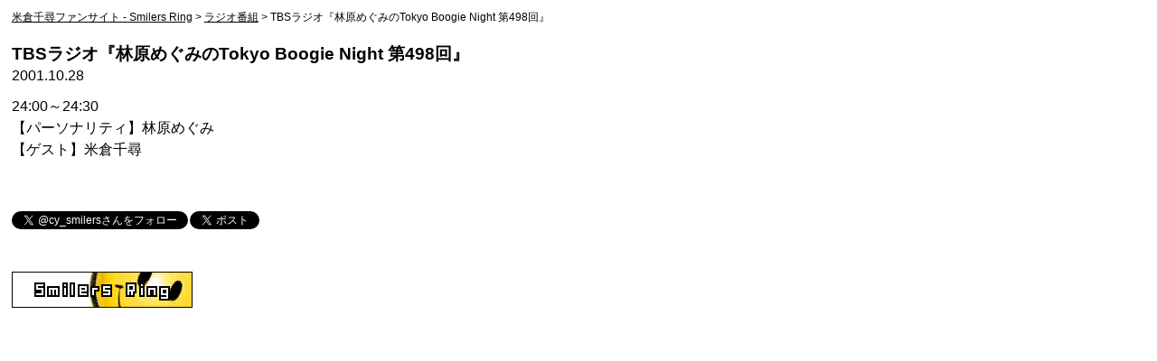

--- FILE ---
content_type: text/html; charset=UTF-8
request_url: https://smilers-ring.net/2001/10/28-5259037/
body_size: 11526
content:
<!DOCTYPE html>
<html xmlns="https://www.w3.org/1999/xhtml" xmlns:og="https://ogp.me/ns#" xmlns:fb="https://www.facebook.com/2008/fbml" dir="ltr" lang="ja" prefix="og: https://ogp.me/ns#" />

<head>
<meta http-equiv="Content-Type" content="text/html; charset=UTF-8" />
<meta name="viewport" content="width=device-width, initial-scale=1.0" />
<link rel="index" href="https://smilers-ring.net/" title="米倉千尋ファンサイト - Smilers Ring" />
<link rel="canonical" href="https://smilers-ring.net/2001/10/28-5259037/" itemprop="mainEntityOfPage" />

	<style>img:is([sizes="auto" i], [sizes^="auto," i]) { contain-intrinsic-size: 3000px 1500px }</style>
	
		<!-- All in One SEO 4.9.3 - aioseo.com -->
		<title>TBSラジオ『林原めぐみのTokyo Boogie Night 第498回』 | 米倉千尋ファンサイト - Smilers Ring</title>
	<meta name="description" content="【パーソナリティ】林原めぐみ 【ゲスト】米倉千尋" />
	<meta name="robots" content="max-image-preview:large" />
	<meta name="author" content="Hisato"/>
	<meta name="google-site-verification" content="R3bhwNsOVhpVcN8wWvRRscEU-xOGyUV04oWBAhItgww" />
	<meta name="keywords" content="ラジオ番組" />
	<link rel="canonical" href="https://smilers-ring.net/2001/10/28-5259037/" />
	<meta name="generator" content="All in One SEO (AIOSEO) 4.9.3" />

		<!-- Global site tag (gtag.js) - Google Analytics -->
<script async src="https://www.googletagmanager.com/gtag/js?id=UA-7472374-1"></script>
<script>
 window.dataLayer = window.dataLayer || [];
 function gtag(){dataLayer.push(arguments);}
 gtag('js', new Date());

 gtag('config', 'UA-7472374-1');
</script>
		<meta property="og:locale" content="ja_JP" />
		<meta property="og:site_name" content="Smilers Ring - 米倉千尋ファンサイト" />
		<meta property="og:type" content="article" />
		<meta property="og:title" content="TBSラジオ『林原めぐみのTokyo Boogie Night 第498回』" />
		<meta property="og:description" content="【パーソナリティ】林原めぐみ 【ゲスト】米倉千尋" />
		<meta property="og:url" content="https://smilers-ring.net/2001/10/28-5259037/" />
		<meta property="og:image" content="https://smilers-ring.net/ogp.jpg" />
		<meta property="og:image:secure_url" content="https://smilers-ring.net/ogp.jpg" />
		<meta property="article:published_time" content="2001-10-28T14:00:00+00:00" />
		<meta property="article:modified_time" content="2015-07-01T01:00:06+00:00" />
		<meta name="twitter:card" content="summary" />
		<meta name="twitter:site" content="@cy_smilers" />
		<meta name="twitter:title" content="TBSラジオ『林原めぐみのTokyo Boogie Night 第498回』" />
		<meta name="twitter:description" content="【パーソナリティ】林原めぐみ 【ゲスト】米倉千尋" />
		<meta name="twitter:image" content="https://smilers-ring.net/ogp.jpg" />
		<!-- All in One SEO -->

<link rel='dns-prefetch' href='//www.google.com' />
<link rel='dns-prefetch' href='//cdnjs.cloudflare.com' />
<link rel='dns-prefetch' href='//stats.wp.com' />
		<!-- This site uses the Google Analytics by MonsterInsights plugin v8.23.1 - Using Analytics tracking - https://www.monsterinsights.com/ -->
		<!-- Note: MonsterInsights is not currently configured on this site. The site owner needs to authenticate with Google Analytics in the MonsterInsights settings panel. -->
					<!-- No tracking code set -->
				<!-- / Google Analytics by MonsterInsights -->
		<style id='classic-theme-styles-inline-css' type='text/css'>
/*! This file is auto-generated */
.wp-block-button__link{color:#fff;background-color:#32373c;border-radius:9999px;box-shadow:none;text-decoration:none;padding:calc(.667em + 2px) calc(1.333em + 2px);font-size:1.125em}.wp-block-file__button{background:#32373c;color:#fff;text-decoration:none}
</style>
<link rel='stylesheet' id='aioseo/css/src/vue/standalone/blocks/table-of-contents/global.scss-css' href='https://smilers-ring.net/wp-content/plugins/all-in-one-seo-pack/dist/Lite/assets/css/table-of-contents/global.e90f6d47.css?ver=4.9.3' type='text/css' media='all' />
<style id='activitypub-followers-style-inline-css' type='text/css'>
.activitypub-follower-block.is-style-compact .activitypub-handle,.activitypub-follower-block.is-style-compact .sep{display:none}.activitypub-follower-block.is-style-with-lines ul li{border-bottom:.5px solid;margin-bottom:.5rem;padding-bottom:.5rem}.activitypub-follower-block.is-style-with-lines ul li:last-child{border-bottom:none}.activitypub-follower-block.is-style-with-lines .activitypub-handle,.activitypub-follower-block.is-style-with-lines .activitypub-name{text-decoration:none}.activitypub-follower-block.is-style-with-lines .activitypub-handle:hover,.activitypub-follower-block.is-style-with-lines .activitypub-name:hover{text-decoration:underline}.activitypub-follower-block ul{margin:0!important;padding:0!important}.activitypub-follower-block li{display:flex;margin-bottom:1rem}.activitypub-follower-block img{border-radius:50%;height:40px;margin-right:var(--wp--preset--spacing--20,.5rem);width:40px}.activitypub-follower-block .activitypub-link{align-items:center;color:inherit!important;display:flex;flex-flow:row nowrap;max-width:100%;text-decoration:none!important}.activitypub-follower-block .activitypub-handle,.activitypub-follower-block .activitypub-name{text-decoration:underline;text-decoration-thickness:.8px;text-underline-position:under}.activitypub-follower-block .activitypub-handle:hover,.activitypub-follower-block .activitypub-name:hover{text-decoration:none}.activitypub-follower-block .activitypub-name{font-size:var(--wp--preset--font-size--normal,16px)}.activitypub-follower-block .activitypub-actor{font-size:var(--wp--preset--font-size--small,13px);overflow:hidden;text-overflow:ellipsis;white-space:nowrap}.activitypub-follower-block .sep{padding:0 .2rem}.activitypub-follower-block .wp-block-query-pagination{margin-top:1.5rem}.activitypub-follower-block .activitypub-pager{cursor:default}.activitypub-follower-block .activitypub-pager.current{opacity:.33}.activitypub-follower-block .page-numbers{padding:0 .2rem}.activitypub-follower-block .page-numbers.current{font-weight:700;opacity:1}

</style>
<style id='activitypub-follow-me-style-inline-css' type='text/css'>
.activitypub-follow-me-block-wrapper{width:100%}.activitypub-follow-me-block-wrapper.has-background .activitypub-profile,.activitypub-follow-me-block-wrapper.has-border-color .activitypub-profile{padding-left:1rem;padding-right:1rem}.activitypub-follow-me-block-wrapper .activitypub-profile{align-items:center;display:flex;padding:1rem 0}.activitypub-follow-me-block-wrapper .activitypub-profile .activitypub-profile__avatar{border-radius:50%;height:75px;margin-right:1rem;width:75px}.activitypub-follow-me-block-wrapper .activitypub-profile .activitypub-profile__content{flex:1;min-width:0}.activitypub-follow-me-block-wrapper .activitypub-profile .activitypub-profile__handle,.activitypub-follow-me-block-wrapper .activitypub-profile .activitypub-profile__name{line-height:1.2;margin:0;overflow:hidden;text-overflow:ellipsis;white-space:nowrap}.activitypub-follow-me-block-wrapper .activitypub-profile .activitypub-profile__name{font-size:1.25em}.activitypub-follow-me-block-wrapper .activitypub-profile .activitypub-profile__follow{align-self:center;background-color:var(--wp--preset--color--black);color:var(--wp--preset--color--white);margin-left:1rem}.activitypub-profile__confirm.components-modal__frame{background-color:#f7f7f7;color:#333}.activitypub-profile__confirm.components-modal__frame .components-modal__header-heading,.activitypub-profile__confirm.components-modal__frame h4{color:#333;letter-spacing:inherit;word-spacing:inherit}.activitypub-follow-me__dialog{max-width:30em}.activitypub-follow-me__dialog h4{line-height:1;margin:0}.activitypub-follow-me__dialog .apmfd__section{margin-bottom:2em}.activitypub-follow-me__dialog .apfmd-description{font-size:var(--wp--preset--font-size--normal,.75rem);margin:.33em 0 1em}.activitypub-follow-me__dialog .apfmd__button-group{align-items:flex-end;display:flex;justify-content:flex-end}.activitypub-follow-me__dialog .apfmd__button-group svg{height:21px;margin-right:.5em;width:21px}.activitypub-follow-me__dialog .apfmd__button-group input{background-color:var(--wp--preset--color--white);border:1px solid var(--wp--preset--color--black);color:var(--wp--preset--color--black);flex:1;padding:6px 12px}

</style>
<link rel='stylesheet' id='wp-components-css' href='https://smilers-ring.net/wp-includes/css/dist/components/style.min.css?ver=6.8.3' type='text/css' media='all' />
<link rel='stylesheet' id='mediaelement-css' href='https://smilers-ring.net/wp-includes/js/mediaelement/mediaelementplayer-legacy.min.css?ver=4.2.17' type='text/css' media='all' />
<link rel='stylesheet' id='wp-mediaelement-css' href='https://smilers-ring.net/wp-includes/js/mediaelement/wp-mediaelement.min.css?ver=6.8.3' type='text/css' media='all' />
<style id='jetpack-sharing-buttons-style-inline-css' type='text/css'>
.jetpack-sharing-buttons__services-list{display:flex;flex-direction:row;flex-wrap:wrap;gap:0;list-style-type:none;margin:5px;padding:0}.jetpack-sharing-buttons__services-list.has-small-icon-size{font-size:12px}.jetpack-sharing-buttons__services-list.has-normal-icon-size{font-size:16px}.jetpack-sharing-buttons__services-list.has-large-icon-size{font-size:24px}.jetpack-sharing-buttons__services-list.has-huge-icon-size{font-size:36px}@media print{.jetpack-sharing-buttons__services-list{display:none!important}}.editor-styles-wrapper .wp-block-jetpack-sharing-buttons{gap:0;padding-inline-start:0}ul.jetpack-sharing-buttons__services-list.has-background{padding:1.25em 2.375em}
</style>
<style id='global-styles-inline-css' type='text/css'>
:root{--wp--preset--aspect-ratio--square: 1;--wp--preset--aspect-ratio--4-3: 4/3;--wp--preset--aspect-ratio--3-4: 3/4;--wp--preset--aspect-ratio--3-2: 3/2;--wp--preset--aspect-ratio--2-3: 2/3;--wp--preset--aspect-ratio--16-9: 16/9;--wp--preset--aspect-ratio--9-16: 9/16;--wp--preset--color--black: #000000;--wp--preset--color--cyan-bluish-gray: #abb8c3;--wp--preset--color--white: #ffffff;--wp--preset--color--pale-pink: #f78da7;--wp--preset--color--vivid-red: #cf2e2e;--wp--preset--color--luminous-vivid-orange: #ff6900;--wp--preset--color--luminous-vivid-amber: #fcb900;--wp--preset--color--light-green-cyan: #7bdcb5;--wp--preset--color--vivid-green-cyan: #00d084;--wp--preset--color--pale-cyan-blue: #8ed1fc;--wp--preset--color--vivid-cyan-blue: #0693e3;--wp--preset--color--vivid-purple: #9b51e0;--wp--preset--gradient--vivid-cyan-blue-to-vivid-purple: linear-gradient(135deg,rgba(6,147,227,1) 0%,rgb(155,81,224) 100%);--wp--preset--gradient--light-green-cyan-to-vivid-green-cyan: linear-gradient(135deg,rgb(122,220,180) 0%,rgb(0,208,130) 100%);--wp--preset--gradient--luminous-vivid-amber-to-luminous-vivid-orange: linear-gradient(135deg,rgba(252,185,0,1) 0%,rgba(255,105,0,1) 100%);--wp--preset--gradient--luminous-vivid-orange-to-vivid-red: linear-gradient(135deg,rgba(255,105,0,1) 0%,rgb(207,46,46) 100%);--wp--preset--gradient--very-light-gray-to-cyan-bluish-gray: linear-gradient(135deg,rgb(238,238,238) 0%,rgb(169,184,195) 100%);--wp--preset--gradient--cool-to-warm-spectrum: linear-gradient(135deg,rgb(74,234,220) 0%,rgb(151,120,209) 20%,rgb(207,42,186) 40%,rgb(238,44,130) 60%,rgb(251,105,98) 80%,rgb(254,248,76) 100%);--wp--preset--gradient--blush-light-purple: linear-gradient(135deg,rgb(255,206,236) 0%,rgb(152,150,240) 100%);--wp--preset--gradient--blush-bordeaux: linear-gradient(135deg,rgb(254,205,165) 0%,rgb(254,45,45) 50%,rgb(107,0,62) 100%);--wp--preset--gradient--luminous-dusk: linear-gradient(135deg,rgb(255,203,112) 0%,rgb(199,81,192) 50%,rgb(65,88,208) 100%);--wp--preset--gradient--pale-ocean: linear-gradient(135deg,rgb(255,245,203) 0%,rgb(182,227,212) 50%,rgb(51,167,181) 100%);--wp--preset--gradient--electric-grass: linear-gradient(135deg,rgb(202,248,128) 0%,rgb(113,206,126) 100%);--wp--preset--gradient--midnight: linear-gradient(135deg,rgb(2,3,129) 0%,rgb(40,116,252) 100%);--wp--preset--font-size--small: 13px;--wp--preset--font-size--medium: 20px;--wp--preset--font-size--large: 36px;--wp--preset--font-size--x-large: 42px;--wp--preset--spacing--20: 0.44rem;--wp--preset--spacing--30: 0.67rem;--wp--preset--spacing--40: 1rem;--wp--preset--spacing--50: 1.5rem;--wp--preset--spacing--60: 2.25rem;--wp--preset--spacing--70: 3.38rem;--wp--preset--spacing--80: 5.06rem;--wp--preset--shadow--natural: 6px 6px 9px rgba(0, 0, 0, 0.2);--wp--preset--shadow--deep: 12px 12px 50px rgba(0, 0, 0, 0.4);--wp--preset--shadow--sharp: 6px 6px 0px rgba(0, 0, 0, 0.2);--wp--preset--shadow--outlined: 6px 6px 0px -3px rgba(255, 255, 255, 1), 6px 6px rgba(0, 0, 0, 1);--wp--preset--shadow--crisp: 6px 6px 0px rgba(0, 0, 0, 1);}:where(.is-layout-flex){gap: 0.5em;}:where(.is-layout-grid){gap: 0.5em;}body .is-layout-flex{display: flex;}.is-layout-flex{flex-wrap: wrap;align-items: center;}.is-layout-flex > :is(*, div){margin: 0;}body .is-layout-grid{display: grid;}.is-layout-grid > :is(*, div){margin: 0;}:where(.wp-block-columns.is-layout-flex){gap: 2em;}:where(.wp-block-columns.is-layout-grid){gap: 2em;}:where(.wp-block-post-template.is-layout-flex){gap: 1.25em;}:where(.wp-block-post-template.is-layout-grid){gap: 1.25em;}.has-black-color{color: var(--wp--preset--color--black) !important;}.has-cyan-bluish-gray-color{color: var(--wp--preset--color--cyan-bluish-gray) !important;}.has-white-color{color: var(--wp--preset--color--white) !important;}.has-pale-pink-color{color: var(--wp--preset--color--pale-pink) !important;}.has-vivid-red-color{color: var(--wp--preset--color--vivid-red) !important;}.has-luminous-vivid-orange-color{color: var(--wp--preset--color--luminous-vivid-orange) !important;}.has-luminous-vivid-amber-color{color: var(--wp--preset--color--luminous-vivid-amber) !important;}.has-light-green-cyan-color{color: var(--wp--preset--color--light-green-cyan) !important;}.has-vivid-green-cyan-color{color: var(--wp--preset--color--vivid-green-cyan) !important;}.has-pale-cyan-blue-color{color: var(--wp--preset--color--pale-cyan-blue) !important;}.has-vivid-cyan-blue-color{color: var(--wp--preset--color--vivid-cyan-blue) !important;}.has-vivid-purple-color{color: var(--wp--preset--color--vivid-purple) !important;}.has-black-background-color{background-color: var(--wp--preset--color--black) !important;}.has-cyan-bluish-gray-background-color{background-color: var(--wp--preset--color--cyan-bluish-gray) !important;}.has-white-background-color{background-color: var(--wp--preset--color--white) !important;}.has-pale-pink-background-color{background-color: var(--wp--preset--color--pale-pink) !important;}.has-vivid-red-background-color{background-color: var(--wp--preset--color--vivid-red) !important;}.has-luminous-vivid-orange-background-color{background-color: var(--wp--preset--color--luminous-vivid-orange) !important;}.has-luminous-vivid-amber-background-color{background-color: var(--wp--preset--color--luminous-vivid-amber) !important;}.has-light-green-cyan-background-color{background-color: var(--wp--preset--color--light-green-cyan) !important;}.has-vivid-green-cyan-background-color{background-color: var(--wp--preset--color--vivid-green-cyan) !important;}.has-pale-cyan-blue-background-color{background-color: var(--wp--preset--color--pale-cyan-blue) !important;}.has-vivid-cyan-blue-background-color{background-color: var(--wp--preset--color--vivid-cyan-blue) !important;}.has-vivid-purple-background-color{background-color: var(--wp--preset--color--vivid-purple) !important;}.has-black-border-color{border-color: var(--wp--preset--color--black) !important;}.has-cyan-bluish-gray-border-color{border-color: var(--wp--preset--color--cyan-bluish-gray) !important;}.has-white-border-color{border-color: var(--wp--preset--color--white) !important;}.has-pale-pink-border-color{border-color: var(--wp--preset--color--pale-pink) !important;}.has-vivid-red-border-color{border-color: var(--wp--preset--color--vivid-red) !important;}.has-luminous-vivid-orange-border-color{border-color: var(--wp--preset--color--luminous-vivid-orange) !important;}.has-luminous-vivid-amber-border-color{border-color: var(--wp--preset--color--luminous-vivid-amber) !important;}.has-light-green-cyan-border-color{border-color: var(--wp--preset--color--light-green-cyan) !important;}.has-vivid-green-cyan-border-color{border-color: var(--wp--preset--color--vivid-green-cyan) !important;}.has-pale-cyan-blue-border-color{border-color: var(--wp--preset--color--pale-cyan-blue) !important;}.has-vivid-cyan-blue-border-color{border-color: var(--wp--preset--color--vivid-cyan-blue) !important;}.has-vivid-purple-border-color{border-color: var(--wp--preset--color--vivid-purple) !important;}.has-vivid-cyan-blue-to-vivid-purple-gradient-background{background: var(--wp--preset--gradient--vivid-cyan-blue-to-vivid-purple) !important;}.has-light-green-cyan-to-vivid-green-cyan-gradient-background{background: var(--wp--preset--gradient--light-green-cyan-to-vivid-green-cyan) !important;}.has-luminous-vivid-amber-to-luminous-vivid-orange-gradient-background{background: var(--wp--preset--gradient--luminous-vivid-amber-to-luminous-vivid-orange) !important;}.has-luminous-vivid-orange-to-vivid-red-gradient-background{background: var(--wp--preset--gradient--luminous-vivid-orange-to-vivid-red) !important;}.has-very-light-gray-to-cyan-bluish-gray-gradient-background{background: var(--wp--preset--gradient--very-light-gray-to-cyan-bluish-gray) !important;}.has-cool-to-warm-spectrum-gradient-background{background: var(--wp--preset--gradient--cool-to-warm-spectrum) !important;}.has-blush-light-purple-gradient-background{background: var(--wp--preset--gradient--blush-light-purple) !important;}.has-blush-bordeaux-gradient-background{background: var(--wp--preset--gradient--blush-bordeaux) !important;}.has-luminous-dusk-gradient-background{background: var(--wp--preset--gradient--luminous-dusk) !important;}.has-pale-ocean-gradient-background{background: var(--wp--preset--gradient--pale-ocean) !important;}.has-electric-grass-gradient-background{background: var(--wp--preset--gradient--electric-grass) !important;}.has-midnight-gradient-background{background: var(--wp--preset--gradient--midnight) !important;}.has-small-font-size{font-size: var(--wp--preset--font-size--small) !important;}.has-medium-font-size{font-size: var(--wp--preset--font-size--medium) !important;}.has-large-font-size{font-size: var(--wp--preset--font-size--large) !important;}.has-x-large-font-size{font-size: var(--wp--preset--font-size--x-large) !important;}
:where(.wp-block-post-template.is-layout-flex){gap: 1.25em;}:where(.wp-block-post-template.is-layout-grid){gap: 1.25em;}
:where(.wp-block-columns.is-layout-flex){gap: 2em;}:where(.wp-block-columns.is-layout-grid){gap: 2em;}
:root :where(.wp-block-pullquote){font-size: 1.5em;line-height: 1.6;}
</style>
<link rel='stylesheet' id='pz-linkcard-css' href='//smilers-ring.net/wp-content/uploads/pz-linkcard/style.css?ver=2.5.1.908' type='text/css' media='all' />
<link rel='stylesheet' id='my-drawer-style-css' href='//smilers-ring.net/wp-content/themes/smilers/css/drawer.css?ver=3.1.6' type='text/css' media='all' />
<link rel='stylesheet' id='my-fontawesome-style-css' href='//smilers-ring.net/wp-content/themes/smilers/fontawesome/css/style.css?ver=5.11.3' type='text/css' media='all' />
<link rel='stylesheet' id='my-theme-style-css' href='//smilers-ring.net/wp-content/themes/smilers/style.css?ver=1.4.3' type='text/css' media='all' />
<link rel='stylesheet' id='fancybox-css' href='https://smilers-ring.net/wp-content/plugins/easy-fancybox/fancybox/1.5.4/jquery.fancybox.min.css?ver=6.8.3' type='text/css' media='screen' />
<link rel='stylesheet' id='mw-google-maps-css' href='https://smilers-ring.net/wp-content/plugins/mw-google-maps/css/style.css?ver=6.8.3' type='text/css' media='all' />
<script type="text/javascript" src="https://smilers-ring.net/wp-includes/js/jquery/jquery.min.js?ver=3.7.1" id="jquery-core-js"></script>
<script type="text/javascript" src="https://smilers-ring.net/wp-includes/js/jquery/jquery-migrate.min.js?ver=3.4.1" id="jquery-migrate-js"></script>
<script type="text/javascript" id="seo-automated-link-building-js-extra">
/* <![CDATA[ */
var seoAutomatedLinkBuilding = {"ajaxUrl":"https:\/\/smilers-ring.net\/wp-admin\/admin-ajax.php"};
/* ]]> */
</script>
<script type="text/javascript" src="https://smilers-ring.net/wp-content/plugins/seo-automated-link-building/js/seo-automated-link-building.js?ver=6.8.3" id="seo-automated-link-building-js"></script>
<link rel="https://api.w.org/" href="https://smilers-ring.net/wp-json/" /><link rel="alternate" title="JSON" type="application/json" href="https://smilers-ring.net/wp-json/wp/v2/posts/5259037" /><link rel="alternate" title="oEmbed (JSON)" type="application/json+oembed" href="https://smilers-ring.net/wp-json/oembed/1.0/embed?url=https%3A%2F%2Fsmilers-ring.net%2F2001%2F10%2F28-5259037%2F" />
<link rel="alternate" title="oEmbed (XML)" type="text/xml+oembed" href="https://smilers-ring.net/wp-json/oembed/1.0/embed?url=https%3A%2F%2Fsmilers-ring.net%2F2001%2F10%2F28-5259037%2F&#038;format=xml" />
                <script>
                    var ajaxUrl = 'https://smilers-ring.net/wp-admin/admin-ajax.php';
                </script>
        	<style>img#wpstats{display:none}</style>
		<link rel="friends-base-url" href="https://smilers-ring.net/wp-json/friends/v1" />
<style type="text/css">.inv-recaptcha-holder {
    margin: 2% .5%;
}
@media only screen and (max-width: 480px) {
.inv-recaptcha-holder {
    margin: 3% 1%;
}
}</style><style>
button.drawer-toggle.drawer-hamburger {
	display: none;
}
</style>
<script>
setTimeout(function() {
	jQuery('.menuOff').css('display','none');
	jQuery('.drawer').toggleClass('menuOn');
	jQuery('.menuOn button').fadeIn();
	jQuery('.full').css('width','100%');
	jQuery('.resize').css('width','85%');
}, 5000);
</script>
</head>

<body data-rsssl=1 class="wp-singular post-template-default single single-post postid-5259037 single-format-standard wp-theme-smilers">

<div class="drawer drawer--right">
	<button type="button" class="drawer-toggle drawer-hamburger">
      <span class="sr-only"></span>
      <span class="drawer-hamburger-icon"></span>
    </button>
    <div class="drawer-nav" role="navigation">
		<ul class="drawer-menu">
			<li><div id="search" itemscope itemtype="https://schema.org/WebSite">
		<meta itemprop="url" content="https://smilers-ring.net/" />
		<form id="cse-search-box" action="https://google.com/cse" itemprop="potentialAction" itemscope itemtype="https://schema.org/SearchAction">
		<meta itemprop="target" content="https://smilers-ring.net/?q={q}" />
		<input type="hidden" name="cx" value="008056864913254685414:2ide1oehddx" />
		<input type="hidden" name="ie" value="UTF-8" />
		<input itemprop="query-input" type="text" name="q" id="q" size="31" placeholder="Googleカスタム検索" />
		<input type="submit" name="sa" value="検索">
		</form>
	</div></li>
			<li><a class="drawer-menu-item" href="https://smilers-ring.net/">サイトトップ</a></li>
			<li><a class="drawer-menu-item" href="https://smilers-ring.net/category/disco/">米倉千尋ディスコグラフィ</a></li>
			<li><a class="drawer-menu-item" href="https://smilers-ring.net/biography/">米倉千尋バイオグラフィ</a></li>
			<li><a class="drawer-menu-item" href="https://smilers-ring.net/db/">楽曲データベース</a></li>
			<li><a class="drawer-menu-item" href="https://smilers-ring.net/karaoke/">カラオケ配信曲リスト</a></li>
			<li><a class="drawer-menu-item" href="https://smilers-ring.net/archives/">関連情報アーカイブ</a></li>
			<li class="drawer-dropdown"><a class="drawer-menu-item" data-target="#" href="#" data-toggle="dropdown" role="button" aria-expanded="false">カテゴリー別 <span class="drawer-caret"></span>
</a>
				<ul class="drawer-dropdown-menu">
						<li class="cat-item cat-item-32"><a href="https://smilers-ring.net/category/youtube/">YouTube動画</a> (110)
</li>
	<li class="cat-item cat-item-102"><a href="https://smilers-ring.net/category/other-2/">その他</a> (2)
</li>
	<li class="cat-item cat-item-48"><a href="https://smilers-ring.net/category/tv/">テレビ番組</a> (63)
</li>
	<li class="cat-item cat-item-45"><a href="https://smilers-ring.net/category/nicovideo/">ニコニコ動画</a> (41)
</li>
	<li class="cat-item cat-item-49"><a href="https://smilers-ring.net/category/radio/">ラジオ番組</a> (300)
</li>
	<li class="cat-item cat-item-50"><a href="https://smilers-ring.net/category/public/">公開収録イベント</a> (62)
</li>
	<li class="cat-item cat-item-46"><a href="https://smilers-ring.net/category/event/">国内ライブ・イベント</a> (303)
</li>
	<li class="cat-item cat-item-31"><a href="https://smilers-ring.net/category/other/">新聞・フリーペーパー・Web</a> (84)
</li>
	<li class="cat-item cat-item-61"><a href="https://smilers-ring.net/category/book/">書籍・雑誌</a> (31)
</li>
	<li class="cat-item cat-item-47"><a href="https://smilers-ring.net/category/world/">海外ライブ・イベント</a> (40)
</li>
	<li class="cat-item cat-item-15"><a href="https://smilers-ring.net/category/disco/">米倉千尋ディスコグラフィ</a> (97)
<ul class='children'>
	<li class="cat-item cat-item-18"><a href="https://smilers-ring.net/category/disco/album/">アルバム</a> (21)
</li>
	<li class="cat-item cat-item-19"><a href="https://smilers-ring.net/category/disco/collabo/">コラボ・企画盤</a> (19)
</li>
	<li class="cat-item cat-item-41"><a href="https://smilers-ring.net/category/disco/guest/">コーラス参加</a> (2)
</li>
	<li class="cat-item cat-item-16"><a href="https://smilers-ring.net/category/disco/single/">シングル</a> (45)
</li>
	<li class="cat-item cat-item-20"><a href="https://smilers-ring.net/category/disco/visual/">映像作品</a> (10)
</li>
</ul>
</li>
	<li class="cat-item cat-item-51"><a href="https://smilers-ring.net/category/live/">米倉千尋単独・主催ライブ</a> (73)
</li>
				</ul>
			</li>
			<li class="drawer-dropdown"><a class="drawer-menu-item" data-target="#" href="#" data-toggle="dropdown" role="button" aria-expanded="false">年別 <span class="drawer-caret"></span>
</a>
				<ul class="drawer-dropdown-menu">
						<li><a href='https://smilers-ring.net/2025/'>2025年</a>&nbsp;(16)</li>
	<li><a href='https://smilers-ring.net/2024/'>2024年</a>&nbsp;(43)</li>
	<li><a href='https://smilers-ring.net/2023/'>2023年</a>&nbsp;(46)</li>
	<li><a href='https://smilers-ring.net/2022/'>2022年</a>&nbsp;(28)</li>
	<li><a href='https://smilers-ring.net/2021/'>2021年</a>&nbsp;(40)</li>
	<li><a href='https://smilers-ring.net/2020/'>2020年</a>&nbsp;(14)</li>
	<li><a href='https://smilers-ring.net/2019/'>2019年</a>&nbsp;(19)</li>
	<li><a href='https://smilers-ring.net/2018/'>2018年</a>&nbsp;(24)</li>
	<li><a href='https://smilers-ring.net/2017/'>2017年</a>&nbsp;(26)</li>
	<li><a href='https://smilers-ring.net/2016/'>2016年</a>&nbsp;(30)</li>
	<li><a href='https://smilers-ring.net/2015/'>2015年</a>&nbsp;(38)</li>
	<li><a href='https://smilers-ring.net/2014/'>2014年</a>&nbsp;(29)</li>
	<li><a href='https://smilers-ring.net/2013/'>2013年</a>&nbsp;(78)</li>
	<li><a href='https://smilers-ring.net/2012/'>2012年</a>&nbsp;(65)</li>
	<li><a href='https://smilers-ring.net/2011/'>2011年</a>&nbsp;(74)</li>
	<li><a href='https://smilers-ring.net/2010/'>2010年</a>&nbsp;(53)</li>
	<li><a href='https://smilers-ring.net/2009/'>2009年</a>&nbsp;(43)</li>
	<li><a href='https://smilers-ring.net/2008/'>2008年</a>&nbsp;(25)</li>
	<li><a href='https://smilers-ring.net/2007/'>2007年</a>&nbsp;(20)</li>
	<li><a href='https://smilers-ring.net/2006/'>2006年</a>&nbsp;(48)</li>
	<li><a href='https://smilers-ring.net/2005/'>2005年</a>&nbsp;(35)</li>
	<li><a href='https://smilers-ring.net/2004/'>2004年</a>&nbsp;(62)</li>
	<li><a href='https://smilers-ring.net/2003/'>2003年</a>&nbsp;(71)</li>
	<li><a href='https://smilers-ring.net/2002/'>2002年</a>&nbsp;(47)</li>
	<li><a href='https://smilers-ring.net/2001/'>2001年</a>&nbsp;(66)</li>
	<li><a href='https://smilers-ring.net/2000/'>2000年</a>&nbsp;(49)</li>
	<li><a href='https://smilers-ring.net/1999/'>1999年</a>&nbsp;(82)</li>
	<li><a href='https://smilers-ring.net/1998/'>1998年</a>&nbsp;(17)</li>
	<li><a href='https://smilers-ring.net/1997/'>1997年</a>&nbsp;(9)</li>
	<li><a href='https://smilers-ring.net/1996/'>1996年</a>&nbsp;(7)</li>
				</ul>
			</li>
			<li class="drawer-dropdown"><a class="drawer-menu-item" data-target="#" href="#" data-toggle="dropdown" role="button" aria-expanded="false">月別 <span class="drawer-caret"></span>
</a>
				<ul class="drawer-dropdown-menu">
						<li><a href='https://smilers-ring.net/2025/11/'>2025年11月</a>&nbsp;(1)</li>
	<li><a href='https://smilers-ring.net/2025/05/'>2025年5月</a>&nbsp;(2)</li>
	<li><a href='https://smilers-ring.net/2025/04/'>2025年4月</a>&nbsp;(1)</li>
	<li><a href='https://smilers-ring.net/2025/03/'>2025年3月</a>&nbsp;(1)</li>
	<li><a href='https://smilers-ring.net/2025/02/'>2025年2月</a>&nbsp;(5)</li>
	<li><a href='https://smilers-ring.net/2025/01/'>2025年1月</a>&nbsp;(6)</li>
	<li><a href='https://smilers-ring.net/2024/12/'>2024年12月</a>&nbsp;(6)</li>
	<li><a href='https://smilers-ring.net/2024/11/'>2024年11月</a>&nbsp;(4)</li>
	<li><a href='https://smilers-ring.net/2024/10/'>2024年10月</a>&nbsp;(3)</li>
	<li><a href='https://smilers-ring.net/2024/09/'>2024年9月</a>&nbsp;(4)</li>
	<li><a href='https://smilers-ring.net/2024/08/'>2024年8月</a>&nbsp;(1)</li>
	<li><a href='https://smilers-ring.net/2024/07/'>2024年7月</a>&nbsp;(3)</li>
	<li><a href='https://smilers-ring.net/2024/06/'>2024年6月</a>&nbsp;(1)</li>
	<li><a href='https://smilers-ring.net/2024/05/'>2024年5月</a>&nbsp;(3)</li>
	<li><a href='https://smilers-ring.net/2024/04/'>2024年4月</a>&nbsp;(3)</li>
	<li><a href='https://smilers-ring.net/2024/03/'>2024年3月</a>&nbsp;(3)</li>
	<li><a href='https://smilers-ring.net/2024/02/'>2024年2月</a>&nbsp;(5)</li>
	<li><a href='https://smilers-ring.net/2024/01/'>2024年1月</a>&nbsp;(7)</li>
	<li><a href='https://smilers-ring.net/2023/12/'>2023年12月</a>&nbsp;(5)</li>
	<li><a href='https://smilers-ring.net/2023/11/'>2023年11月</a>&nbsp;(4)</li>
	<li><a href='https://smilers-ring.net/2023/10/'>2023年10月</a>&nbsp;(5)</li>
	<li><a href='https://smilers-ring.net/2023/09/'>2023年9月</a>&nbsp;(2)</li>
	<li><a href='https://smilers-ring.net/2023/08/'>2023年8月</a>&nbsp;(4)</li>
	<li><a href='https://smilers-ring.net/2023/07/'>2023年7月</a>&nbsp;(3)</li>
	<li><a href='https://smilers-ring.net/2023/06/'>2023年6月</a>&nbsp;(2)</li>
	<li><a href='https://smilers-ring.net/2023/05/'>2023年5月</a>&nbsp;(2)</li>
	<li><a href='https://smilers-ring.net/2023/04/'>2023年4月</a>&nbsp;(3)</li>
	<li><a href='https://smilers-ring.net/2023/03/'>2023年3月</a>&nbsp;(4)</li>
	<li><a href='https://smilers-ring.net/2023/02/'>2023年2月</a>&nbsp;(2)</li>
	<li><a href='https://smilers-ring.net/2023/01/'>2023年1月</a>&nbsp;(10)</li>
	<li><a href='https://smilers-ring.net/2022/12/'>2022年12月</a>&nbsp;(5)</li>
	<li><a href='https://smilers-ring.net/2022/11/'>2022年11月</a>&nbsp;(2)</li>
	<li><a href='https://smilers-ring.net/2022/10/'>2022年10月</a>&nbsp;(4)</li>
	<li><a href='https://smilers-ring.net/2022/09/'>2022年9月</a>&nbsp;(3)</li>
	<li><a href='https://smilers-ring.net/2022/08/'>2022年8月</a>&nbsp;(6)</li>
	<li><a href='https://smilers-ring.net/2022/07/'>2022年7月</a>&nbsp;(3)</li>
	<li><a href='https://smilers-ring.net/2022/06/'>2022年6月</a>&nbsp;(3)</li>
	<li><a href='https://smilers-ring.net/2022/05/'>2022年5月</a>&nbsp;(1)</li>
	<li><a href='https://smilers-ring.net/2022/01/'>2022年1月</a>&nbsp;(1)</li>
	<li><a href='https://smilers-ring.net/2021/10/'>2021年10月</a>&nbsp;(1)</li>
	<li><a href='https://smilers-ring.net/2021/08/'>2021年8月</a>&nbsp;(1)</li>
	<li><a href='https://smilers-ring.net/2021/06/'>2021年6月</a>&nbsp;(1)</li>
	<li><a href='https://smilers-ring.net/2021/05/'>2021年5月</a>&nbsp;(3)</li>
	<li><a href='https://smilers-ring.net/2021/04/'>2021年4月</a>&nbsp;(17)</li>
	<li><a href='https://smilers-ring.net/2021/03/'>2021年3月</a>&nbsp;(6)</li>
	<li><a href='https://smilers-ring.net/2021/02/'>2021年2月</a>&nbsp;(4)</li>
	<li><a href='https://smilers-ring.net/2021/01/'>2021年1月</a>&nbsp;(7)</li>
	<li><a href='https://smilers-ring.net/2020/11/'>2020年11月</a>&nbsp;(1)</li>
	<li><a href='https://smilers-ring.net/2020/10/'>2020年10月</a>&nbsp;(1)</li>
	<li><a href='https://smilers-ring.net/2020/09/'>2020年9月</a>&nbsp;(2)</li>
	<li><a href='https://smilers-ring.net/2020/07/'>2020年7月</a>&nbsp;(1)</li>
	<li><a href='https://smilers-ring.net/2020/05/'>2020年5月</a>&nbsp;(5)</li>
	<li><a href='https://smilers-ring.net/2020/03/'>2020年3月</a>&nbsp;(2)</li>
	<li><a href='https://smilers-ring.net/2020/01/'>2020年1月</a>&nbsp;(2)</li>
	<li><a href='https://smilers-ring.net/2019/12/'>2019年12月</a>&nbsp;(2)</li>
	<li><a href='https://smilers-ring.net/2019/10/'>2019年10月</a>&nbsp;(1)</li>
	<li><a href='https://smilers-ring.net/2019/09/'>2019年9月</a>&nbsp;(1)</li>
	<li><a href='https://smilers-ring.net/2019/08/'>2019年8月</a>&nbsp;(3)</li>
	<li><a href='https://smilers-ring.net/2019/07/'>2019年7月</a>&nbsp;(2)</li>
	<li><a href='https://smilers-ring.net/2019/06/'>2019年6月</a>&nbsp;(2)</li>
	<li><a href='https://smilers-ring.net/2019/04/'>2019年4月</a>&nbsp;(2)</li>
	<li><a href='https://smilers-ring.net/2019/03/'>2019年3月</a>&nbsp;(2)</li>
	<li><a href='https://smilers-ring.net/2019/02/'>2019年2月</a>&nbsp;(1)</li>
	<li><a href='https://smilers-ring.net/2019/01/'>2019年1月</a>&nbsp;(3)</li>
	<li><a href='https://smilers-ring.net/2018/12/'>2018年12月</a>&nbsp;(3)</li>
	<li><a href='https://smilers-ring.net/2018/10/'>2018年10月</a>&nbsp;(1)</li>
	<li><a href='https://smilers-ring.net/2018/09/'>2018年9月</a>&nbsp;(1)</li>
	<li><a href='https://smilers-ring.net/2018/08/'>2018年8月</a>&nbsp;(2)</li>
	<li><a href='https://smilers-ring.net/2018/07/'>2018年7月</a>&nbsp;(3)</li>
	<li><a href='https://smilers-ring.net/2018/05/'>2018年5月</a>&nbsp;(2)</li>
	<li><a href='https://smilers-ring.net/2018/04/'>2018年4月</a>&nbsp;(2)</li>
	<li><a href='https://smilers-ring.net/2018/03/'>2018年3月</a>&nbsp;(3)</li>
	<li><a href='https://smilers-ring.net/2018/02/'>2018年2月</a>&nbsp;(2)</li>
	<li><a href='https://smilers-ring.net/2018/01/'>2018年1月</a>&nbsp;(5)</li>
	<li><a href='https://smilers-ring.net/2017/12/'>2017年12月</a>&nbsp;(4)</li>
	<li><a href='https://smilers-ring.net/2017/11/'>2017年11月</a>&nbsp;(2)</li>
	<li><a href='https://smilers-ring.net/2017/10/'>2017年10月</a>&nbsp;(4)</li>
	<li><a href='https://smilers-ring.net/2017/09/'>2017年9月</a>&nbsp;(2)</li>
	<li><a href='https://smilers-ring.net/2017/08/'>2017年8月</a>&nbsp;(1)</li>
	<li><a href='https://smilers-ring.net/2017/07/'>2017年7月</a>&nbsp;(2)</li>
	<li><a href='https://smilers-ring.net/2017/06/'>2017年6月</a>&nbsp;(3)</li>
	<li><a href='https://smilers-ring.net/2017/05/'>2017年5月</a>&nbsp;(1)</li>
	<li><a href='https://smilers-ring.net/2017/04/'>2017年4月</a>&nbsp;(3)</li>
	<li><a href='https://smilers-ring.net/2017/03/'>2017年3月</a>&nbsp;(1)</li>
	<li><a href='https://smilers-ring.net/2017/02/'>2017年2月</a>&nbsp;(2)</li>
	<li><a href='https://smilers-ring.net/2017/01/'>2017年1月</a>&nbsp;(1)</li>
	<li><a href='https://smilers-ring.net/2016/12/'>2016年12月</a>&nbsp;(1)</li>
	<li><a href='https://smilers-ring.net/2016/11/'>2016年11月</a>&nbsp;(3)</li>
	<li><a href='https://smilers-ring.net/2016/10/'>2016年10月</a>&nbsp;(3)</li>
	<li><a href='https://smilers-ring.net/2016/09/'>2016年9月</a>&nbsp;(2)</li>
	<li><a href='https://smilers-ring.net/2016/08/'>2016年8月</a>&nbsp;(4)</li>
	<li><a href='https://smilers-ring.net/2016/07/'>2016年7月</a>&nbsp;(1)</li>
	<li><a href='https://smilers-ring.net/2016/06/'>2016年6月</a>&nbsp;(3)</li>
	<li><a href='https://smilers-ring.net/2016/05/'>2016年5月</a>&nbsp;(1)</li>
	<li><a href='https://smilers-ring.net/2016/04/'>2016年4月</a>&nbsp;(2)</li>
	<li><a href='https://smilers-ring.net/2016/03/'>2016年3月</a>&nbsp;(3)</li>
	<li><a href='https://smilers-ring.net/2016/02/'>2016年2月</a>&nbsp;(3)</li>
	<li><a href='https://smilers-ring.net/2016/01/'>2016年1月</a>&nbsp;(4)</li>
	<li><a href='https://smilers-ring.net/2015/12/'>2015年12月</a>&nbsp;(1)</li>
	<li><a href='https://smilers-ring.net/2015/11/'>2015年11月</a>&nbsp;(3)</li>
	<li><a href='https://smilers-ring.net/2015/10/'>2015年10月</a>&nbsp;(9)</li>
	<li><a href='https://smilers-ring.net/2015/09/'>2015年9月</a>&nbsp;(3)</li>
	<li><a href='https://smilers-ring.net/2015/08/'>2015年8月</a>&nbsp;(7)</li>
	<li><a href='https://smilers-ring.net/2015/07/'>2015年7月</a>&nbsp;(2)</li>
	<li><a href='https://smilers-ring.net/2015/06/'>2015年6月</a>&nbsp;(4)</li>
	<li><a href='https://smilers-ring.net/2015/04/'>2015年4月</a>&nbsp;(1)</li>
	<li><a href='https://smilers-ring.net/2015/03/'>2015年3月</a>&nbsp;(2)</li>
	<li><a href='https://smilers-ring.net/2015/02/'>2015年2月</a>&nbsp;(1)</li>
	<li><a href='https://smilers-ring.net/2015/01/'>2015年1月</a>&nbsp;(5)</li>
	<li><a href='https://smilers-ring.net/2014/12/'>2014年12月</a>&nbsp;(1)</li>
	<li><a href='https://smilers-ring.net/2014/11/'>2014年11月</a>&nbsp;(2)</li>
	<li><a href='https://smilers-ring.net/2014/10/'>2014年10月</a>&nbsp;(3)</li>
	<li><a href='https://smilers-ring.net/2014/09/'>2014年9月</a>&nbsp;(2)</li>
	<li><a href='https://smilers-ring.net/2014/08/'>2014年8月</a>&nbsp;(4)</li>
	<li><a href='https://smilers-ring.net/2014/07/'>2014年7月</a>&nbsp;(1)</li>
	<li><a href='https://smilers-ring.net/2014/06/'>2014年6月</a>&nbsp;(5)</li>
	<li><a href='https://smilers-ring.net/2014/05/'>2014年5月</a>&nbsp;(5)</li>
	<li><a href='https://smilers-ring.net/2014/04/'>2014年4月</a>&nbsp;(2)</li>
	<li><a href='https://smilers-ring.net/2014/01/'>2014年1月</a>&nbsp;(4)</li>
	<li><a href='https://smilers-ring.net/2013/12/'>2013年12月</a>&nbsp;(5)</li>
	<li><a href='https://smilers-ring.net/2013/11/'>2013年11月</a>&nbsp;(3)</li>
	<li><a href='https://smilers-ring.net/2013/10/'>2013年10月</a>&nbsp;(3)</li>
	<li><a href='https://smilers-ring.net/2013/09/'>2013年9月</a>&nbsp;(4)</li>
	<li><a href='https://smilers-ring.net/2013/08/'>2013年8月</a>&nbsp;(8)</li>
	<li><a href='https://smilers-ring.net/2013/07/'>2013年7月</a>&nbsp;(3)</li>
	<li><a href='https://smilers-ring.net/2013/06/'>2013年6月</a>&nbsp;(10)</li>
	<li><a href='https://smilers-ring.net/2013/05/'>2013年5月</a>&nbsp;(6)</li>
	<li><a href='https://smilers-ring.net/2013/04/'>2013年4月</a>&nbsp;(8)</li>
	<li><a href='https://smilers-ring.net/2013/03/'>2013年3月</a>&nbsp;(13)</li>
	<li><a href='https://smilers-ring.net/2013/02/'>2013年2月</a>&nbsp;(12)</li>
	<li><a href='https://smilers-ring.net/2013/01/'>2013年1月</a>&nbsp;(3)</li>
	<li><a href='https://smilers-ring.net/2012/12/'>2012年12月</a>&nbsp;(4)</li>
	<li><a href='https://smilers-ring.net/2012/11/'>2012年11月</a>&nbsp;(4)</li>
	<li><a href='https://smilers-ring.net/2012/10/'>2012年10月</a>&nbsp;(3)</li>
	<li><a href='https://smilers-ring.net/2012/09/'>2012年9月</a>&nbsp;(3)</li>
	<li><a href='https://smilers-ring.net/2012/08/'>2012年8月</a>&nbsp;(10)</li>
	<li><a href='https://smilers-ring.net/2012/07/'>2012年7月</a>&nbsp;(13)</li>
	<li><a href='https://smilers-ring.net/2012/06/'>2012年6月</a>&nbsp;(4)</li>
	<li><a href='https://smilers-ring.net/2012/05/'>2012年5月</a>&nbsp;(5)</li>
	<li><a href='https://smilers-ring.net/2012/04/'>2012年4月</a>&nbsp;(2)</li>
	<li><a href='https://smilers-ring.net/2012/03/'>2012年3月</a>&nbsp;(11)</li>
	<li><a href='https://smilers-ring.net/2012/02/'>2012年2月</a>&nbsp;(3)</li>
	<li><a href='https://smilers-ring.net/2012/01/'>2012年1月</a>&nbsp;(3)</li>
	<li><a href='https://smilers-ring.net/2011/12/'>2011年12月</a>&nbsp;(7)</li>
	<li><a href='https://smilers-ring.net/2011/11/'>2011年11月</a>&nbsp;(14)</li>
	<li><a href='https://smilers-ring.net/2011/10/'>2011年10月</a>&nbsp;(11)</li>
	<li><a href='https://smilers-ring.net/2011/09/'>2011年9月</a>&nbsp;(4)</li>
	<li><a href='https://smilers-ring.net/2011/08/'>2011年8月</a>&nbsp;(7)</li>
	<li><a href='https://smilers-ring.net/2011/07/'>2011年7月</a>&nbsp;(2)</li>
	<li><a href='https://smilers-ring.net/2011/05/'>2011年5月</a>&nbsp;(2)</li>
	<li><a href='https://smilers-ring.net/2011/04/'>2011年4月</a>&nbsp;(8)</li>
	<li><a href='https://smilers-ring.net/2011/03/'>2011年3月</a>&nbsp;(10)</li>
	<li><a href='https://smilers-ring.net/2011/02/'>2011年2月</a>&nbsp;(5)</li>
	<li><a href='https://smilers-ring.net/2011/01/'>2011年1月</a>&nbsp;(4)</li>
	<li><a href='https://smilers-ring.net/2010/12/'>2010年12月</a>&nbsp;(8)</li>
	<li><a href='https://smilers-ring.net/2010/11/'>2010年11月</a>&nbsp;(7)</li>
	<li><a href='https://smilers-ring.net/2010/10/'>2010年10月</a>&nbsp;(4)</li>
	<li><a href='https://smilers-ring.net/2010/09/'>2010年9月</a>&nbsp;(4)</li>
	<li><a href='https://smilers-ring.net/2010/08/'>2010年8月</a>&nbsp;(5)</li>
	<li><a href='https://smilers-ring.net/2010/07/'>2010年7月</a>&nbsp;(3)</li>
	<li><a href='https://smilers-ring.net/2010/06/'>2010年6月</a>&nbsp;(5)</li>
	<li><a href='https://smilers-ring.net/2010/05/'>2010年5月</a>&nbsp;(11)</li>
	<li><a href='https://smilers-ring.net/2010/04/'>2010年4月</a>&nbsp;(1)</li>
	<li><a href='https://smilers-ring.net/2010/03/'>2010年3月</a>&nbsp;(2)</li>
	<li><a href='https://smilers-ring.net/2010/02/'>2010年2月</a>&nbsp;(2)</li>
	<li><a href='https://smilers-ring.net/2010/01/'>2010年1月</a>&nbsp;(1)</li>
	<li><a href='https://smilers-ring.net/2009/12/'>2009年12月</a>&nbsp;(4)</li>
	<li><a href='https://smilers-ring.net/2009/11/'>2009年11月</a>&nbsp;(3)</li>
	<li><a href='https://smilers-ring.net/2009/10/'>2009年10月</a>&nbsp;(7)</li>
	<li><a href='https://smilers-ring.net/2009/09/'>2009年9月</a>&nbsp;(9)</li>
	<li><a href='https://smilers-ring.net/2009/08/'>2009年8月</a>&nbsp;(4)</li>
	<li><a href='https://smilers-ring.net/2009/07/'>2009年7月</a>&nbsp;(1)</li>
	<li><a href='https://smilers-ring.net/2009/06/'>2009年6月</a>&nbsp;(5)</li>
	<li><a href='https://smilers-ring.net/2009/05/'>2009年5月</a>&nbsp;(2)</li>
	<li><a href='https://smilers-ring.net/2009/04/'>2009年4月</a>&nbsp;(1)</li>
	<li><a href='https://smilers-ring.net/2009/03/'>2009年3月</a>&nbsp;(2)</li>
	<li><a href='https://smilers-ring.net/2009/02/'>2009年2月</a>&nbsp;(3)</li>
	<li><a href='https://smilers-ring.net/2009/01/'>2009年1月</a>&nbsp;(2)</li>
	<li><a href='https://smilers-ring.net/2008/12/'>2008年12月</a>&nbsp;(1)</li>
	<li><a href='https://smilers-ring.net/2008/11/'>2008年11月</a>&nbsp;(2)</li>
	<li><a href='https://smilers-ring.net/2008/10/'>2008年10月</a>&nbsp;(1)</li>
	<li><a href='https://smilers-ring.net/2008/08/'>2008年8月</a>&nbsp;(3)</li>
	<li><a href='https://smilers-ring.net/2008/07/'>2008年7月</a>&nbsp;(3)</li>
	<li><a href='https://smilers-ring.net/2008/06/'>2008年6月</a>&nbsp;(9)</li>
	<li><a href='https://smilers-ring.net/2008/05/'>2008年5月</a>&nbsp;(1)</li>
	<li><a href='https://smilers-ring.net/2008/04/'>2008年4月</a>&nbsp;(1)</li>
	<li><a href='https://smilers-ring.net/2008/03/'>2008年3月</a>&nbsp;(1)</li>
	<li><a href='https://smilers-ring.net/2008/02/'>2008年2月</a>&nbsp;(1)</li>
	<li><a href='https://smilers-ring.net/2008/01/'>2008年1月</a>&nbsp;(2)</li>
	<li><a href='https://smilers-ring.net/2007/11/'>2007年11月</a>&nbsp;(1)</li>
	<li><a href='https://smilers-ring.net/2007/09/'>2007年9月</a>&nbsp;(2)</li>
	<li><a href='https://smilers-ring.net/2007/08/'>2007年8月</a>&nbsp;(2)</li>
	<li><a href='https://smilers-ring.net/2007/07/'>2007年7月</a>&nbsp;(1)</li>
	<li><a href='https://smilers-ring.net/2007/06/'>2007年6月</a>&nbsp;(3)</li>
	<li><a href='https://smilers-ring.net/2007/05/'>2007年5月</a>&nbsp;(1)</li>
	<li><a href='https://smilers-ring.net/2007/04/'>2007年4月</a>&nbsp;(4)</li>
	<li><a href='https://smilers-ring.net/2007/03/'>2007年3月</a>&nbsp;(3)</li>
	<li><a href='https://smilers-ring.net/2007/01/'>2007年1月</a>&nbsp;(3)</li>
	<li><a href='https://smilers-ring.net/2006/12/'>2006年12月</a>&nbsp;(1)</li>
	<li><a href='https://smilers-ring.net/2006/08/'>2006年8月</a>&nbsp;(4)</li>
	<li><a href='https://smilers-ring.net/2006/07/'>2006年7月</a>&nbsp;(1)</li>
	<li><a href='https://smilers-ring.net/2006/06/'>2006年6月</a>&nbsp;(14)</li>
	<li><a href='https://smilers-ring.net/2006/05/'>2006年5月</a>&nbsp;(1)</li>
	<li><a href='https://smilers-ring.net/2006/04/'>2006年4月</a>&nbsp;(5)</li>
	<li><a href='https://smilers-ring.net/2006/03/'>2006年3月</a>&nbsp;(10)</li>
	<li><a href='https://smilers-ring.net/2006/02/'>2006年2月</a>&nbsp;(8)</li>
	<li><a href='https://smilers-ring.net/2006/01/'>2006年1月</a>&nbsp;(4)</li>
	<li><a href='https://smilers-ring.net/2005/11/'>2005年11月</a>&nbsp;(2)</li>
	<li><a href='https://smilers-ring.net/2005/10/'>2005年10月</a>&nbsp;(1)</li>
	<li><a href='https://smilers-ring.net/2005/09/'>2005年9月</a>&nbsp;(2)</li>
	<li><a href='https://smilers-ring.net/2005/08/'>2005年8月</a>&nbsp;(2)</li>
	<li><a href='https://smilers-ring.net/2005/07/'>2005年7月</a>&nbsp;(5)</li>
	<li><a href='https://smilers-ring.net/2005/06/'>2005年6月</a>&nbsp;(4)</li>
	<li><a href='https://smilers-ring.net/2005/05/'>2005年5月</a>&nbsp;(2)</li>
	<li><a href='https://smilers-ring.net/2005/04/'>2005年4月</a>&nbsp;(5)</li>
	<li><a href='https://smilers-ring.net/2005/03/'>2005年3月</a>&nbsp;(4)</li>
	<li><a href='https://smilers-ring.net/2005/02/'>2005年2月</a>&nbsp;(7)</li>
	<li><a href='https://smilers-ring.net/2005/01/'>2005年1月</a>&nbsp;(1)</li>
	<li><a href='https://smilers-ring.net/2004/12/'>2004年12月</a>&nbsp;(1)</li>
	<li><a href='https://smilers-ring.net/2004/11/'>2004年11月</a>&nbsp;(1)</li>
	<li><a href='https://smilers-ring.net/2004/10/'>2004年10月</a>&nbsp;(1)</li>
	<li><a href='https://smilers-ring.net/2004/07/'>2004年7月</a>&nbsp;(1)</li>
	<li><a href='https://smilers-ring.net/2004/05/'>2004年5月</a>&nbsp;(4)</li>
	<li><a href='https://smilers-ring.net/2004/04/'>2004年4月</a>&nbsp;(5)</li>
	<li><a href='https://smilers-ring.net/2004/03/'>2004年3月</a>&nbsp;(13)</li>
	<li><a href='https://smilers-ring.net/2004/02/'>2004年2月</a>&nbsp;(24)</li>
	<li><a href='https://smilers-ring.net/2004/01/'>2004年1月</a>&nbsp;(12)</li>
	<li><a href='https://smilers-ring.net/2003/12/'>2003年12月</a>&nbsp;(5)</li>
	<li><a href='https://smilers-ring.net/2003/11/'>2003年11月</a>&nbsp;(1)</li>
	<li><a href='https://smilers-ring.net/2003/10/'>2003年10月</a>&nbsp;(9)</li>
	<li><a href='https://smilers-ring.net/2003/09/'>2003年9月</a>&nbsp;(3)</li>
	<li><a href='https://smilers-ring.net/2003/08/'>2003年8月</a>&nbsp;(6)</li>
	<li><a href='https://smilers-ring.net/2003/07/'>2003年7月</a>&nbsp;(7)</li>
	<li><a href='https://smilers-ring.net/2003/04/'>2003年4月</a>&nbsp;(4)</li>
	<li><a href='https://smilers-ring.net/2003/03/'>2003年3月</a>&nbsp;(12)</li>
	<li><a href='https://smilers-ring.net/2003/02/'>2003年2月</a>&nbsp;(20)</li>
	<li><a href='https://smilers-ring.net/2003/01/'>2003年1月</a>&nbsp;(4)</li>
	<li><a href='https://smilers-ring.net/2002/12/'>2002年12月</a>&nbsp;(1)</li>
	<li><a href='https://smilers-ring.net/2002/11/'>2002年11月</a>&nbsp;(1)</li>
	<li><a href='https://smilers-ring.net/2002/10/'>2002年10月</a>&nbsp;(4)</li>
	<li><a href='https://smilers-ring.net/2002/09/'>2002年9月</a>&nbsp;(8)</li>
	<li><a href='https://smilers-ring.net/2002/08/'>2002年8月</a>&nbsp;(7)</li>
	<li><a href='https://smilers-ring.net/2002/07/'>2002年7月</a>&nbsp;(1)</li>
	<li><a href='https://smilers-ring.net/2002/04/'>2002年4月</a>&nbsp;(4)</li>
	<li><a href='https://smilers-ring.net/2002/03/'>2002年3月</a>&nbsp;(13)</li>
	<li><a href='https://smilers-ring.net/2002/02/'>2002年2月</a>&nbsp;(2)</li>
	<li><a href='https://smilers-ring.net/2002/01/'>2002年1月</a>&nbsp;(6)</li>
	<li><a href='https://smilers-ring.net/2001/11/'>2001年11月</a>&nbsp;(15)</li>
	<li><a href='https://smilers-ring.net/2001/10/'>2001年10月</a>&nbsp;(11)</li>
	<li><a href='https://smilers-ring.net/2001/09/'>2001年9月</a>&nbsp;(3)</li>
	<li><a href='https://smilers-ring.net/2001/08/'>2001年8月</a>&nbsp;(4)</li>
	<li><a href='https://smilers-ring.net/2001/07/'>2001年7月</a>&nbsp;(10)</li>
	<li><a href='https://smilers-ring.net/2001/06/'>2001年6月</a>&nbsp;(3)</li>
	<li><a href='https://smilers-ring.net/2001/05/'>2001年5月</a>&nbsp;(3)</li>
	<li><a href='https://smilers-ring.net/2001/04/'>2001年4月</a>&nbsp;(3)</li>
	<li><a href='https://smilers-ring.net/2001/03/'>2001年3月</a>&nbsp;(3)</li>
	<li><a href='https://smilers-ring.net/2001/02/'>2001年2月</a>&nbsp;(10)</li>
	<li><a href='https://smilers-ring.net/2001/01/'>2001年1月</a>&nbsp;(1)</li>
	<li><a href='https://smilers-ring.net/2000/11/'>2000年11月</a>&nbsp;(3)</li>
	<li><a href='https://smilers-ring.net/2000/10/'>2000年10月</a>&nbsp;(7)</li>
	<li><a href='https://smilers-ring.net/2000/09/'>2000年9月</a>&nbsp;(1)</li>
	<li><a href='https://smilers-ring.net/2000/08/'>2000年8月</a>&nbsp;(8)</li>
	<li><a href='https://smilers-ring.net/2000/07/'>2000年7月</a>&nbsp;(10)</li>
	<li><a href='https://smilers-ring.net/2000/04/'>2000年4月</a>&nbsp;(1)</li>
	<li><a href='https://smilers-ring.net/2000/03/'>2000年3月</a>&nbsp;(4)</li>
	<li><a href='https://smilers-ring.net/2000/02/'>2000年2月</a>&nbsp;(10)</li>
	<li><a href='https://smilers-ring.net/2000/01/'>2000年1月</a>&nbsp;(5)</li>
	<li><a href='https://smilers-ring.net/1999/12/'>1999年12月</a>&nbsp;(4)</li>
	<li><a href='https://smilers-ring.net/1999/11/'>1999年11月</a>&nbsp;(20)</li>
	<li><a href='https://smilers-ring.net/1999/10/'>1999年10月</a>&nbsp;(21)</li>
	<li><a href='https://smilers-ring.net/1999/09/'>1999年9月</a>&nbsp;(9)</li>
	<li><a href='https://smilers-ring.net/1999/08/'>1999年8月</a>&nbsp;(5)</li>
	<li><a href='https://smilers-ring.net/1999/07/'>1999年7月</a>&nbsp;(3)</li>
	<li><a href='https://smilers-ring.net/1999/06/'>1999年6月</a>&nbsp;(2)</li>
	<li><a href='https://smilers-ring.net/1999/05/'>1999年5月</a>&nbsp;(1)</li>
	<li><a href='https://smilers-ring.net/1999/04/'>1999年4月</a>&nbsp;(8)</li>
	<li><a href='https://smilers-ring.net/1999/03/'>1999年3月</a>&nbsp;(1)</li>
	<li><a href='https://smilers-ring.net/1999/01/'>1999年1月</a>&nbsp;(8)</li>
	<li><a href='https://smilers-ring.net/1998/11/'>1998年11月</a>&nbsp;(3)</li>
	<li><a href='https://smilers-ring.net/1998/10/'>1998年10月</a>&nbsp;(2)</li>
	<li><a href='https://smilers-ring.net/1998/09/'>1998年9月</a>&nbsp;(1)</li>
	<li><a href='https://smilers-ring.net/1998/08/'>1998年8月</a>&nbsp;(6)</li>
	<li><a href='https://smilers-ring.net/1998/07/'>1998年7月</a>&nbsp;(3)</li>
	<li><a href='https://smilers-ring.net/1998/02/'>1998年2月</a>&nbsp;(1)</li>
	<li><a href='https://smilers-ring.net/1998/01/'>1998年1月</a>&nbsp;(1)</li>
	<li><a href='https://smilers-ring.net/1997/10/'>1997年10月</a>&nbsp;(2)</li>
	<li><a href='https://smilers-ring.net/1997/06/'>1997年6月</a>&nbsp;(3)</li>
	<li><a href='https://smilers-ring.net/1997/05/'>1997年5月</a>&nbsp;(1)</li>
	<li><a href='https://smilers-ring.net/1997/04/'>1997年4月</a>&nbsp;(1)</li>
	<li><a href='https://smilers-ring.net/1997/02/'>1997年2月</a>&nbsp;(1)</li>
	<li><a href='https://smilers-ring.net/1997/01/'>1997年1月</a>&nbsp;(1)</li>
	<li><a href='https://smilers-ring.net/1996/12/'>1996年12月</a>&nbsp;(2)</li>
	<li><a href='https://smilers-ring.net/1996/10/'>1996年10月</a>&nbsp;(1)</li>
	<li><a href='https://smilers-ring.net/1996/07/'>1996年7月</a>&nbsp;(1)</li>
	<li><a href='https://smilers-ring.net/1996/06/'>1996年6月</a>&nbsp;(1)</li>
	<li><a href='https://smilers-ring.net/1996/01/'>1996年1月</a>&nbsp;(2)</li>
				</ul>
			</li>
			<li><a class="drawer-menu-item" href="https://smilers-ring.net/link/">関連リンク</a></li>
			<li><a class="drawer-menu-item" href="https://twitter.com/cy_smilers" target="_blank">Twitter</a></li>
			<li><a class="drawer-menu-item" href="https://www.emh-web.com/" target="_blank">BLOG（外部サイト）</a></li>
		</ul>
	</div>
	</div>
<div id="c-detail">
<div class="breadcrumbs resize" vocab="http://schema.org/" typeof="BreadcrumbList">
    <span property="itemListElement" typeof="ListItem"><a property="item" typeof="WebPage" title="米倉千尋ファンサイト - Smilers Ring" href="https://smilers-ring.net" class="home" target="_top"><span property="name">米倉千尋ファンサイト - Smilers Ring</span></a><meta property="position" content="1"></span> &gt; <span property="itemListElement" typeof="ListItem"><a property="item" typeof="WebPage" title="ラジオ番組" href="https://smilers-ring.net/category/radio/" class="taxonomy category" target="_top"><span property="name">ラジオ番組</span></a><meta property="position" content="2"></span> &gt; <span property="itemListElement" typeof="ListItem"><span property="name" class="b-display">TBSラジオ『林原めぐみのTokyo Boogie Night 第498回』</span><meta property="position" content="3"></span></div>

	
      <div class="post single hentry">
        <div class="postContent">
          <h1 class="entry-title">TBSラジオ『林原めぐみのTokyo Boogie Night 第498回』</h1>
          <h5><span class="postDate updated">2001.10.28</span></h5>
          <div class="entry-content">
              <p>24:00～24:30<br />
【パーソナリティ】林原めぐみ<br />
【ゲスト】米倉千尋</p>
          </div>
        </div>
        <div class="postMeta">
                  
      </div>
      <span class="vcard author">
      <span class="fn" itemprop="author" itemscope itemtype="http://schema.org/Person">
      <span itemprop="name">Hisato</span></span>
      <span class="fn">投稿日：<span itemprop="datePublished" datetime="2001-10-28">2001-10-28</span><br />
最終更新日：<span itemprop="dateModified">2015-07-01</span>
      </span>
</div>

<div id="c-footer">
<a href="https://twitter.com/cy_smilers" class="twitter-follow-button" data-show-count="false" data-lang="ja">@cy_smilersをフォロー</a>
<a href="https://twitter.com/share" class="twitter-share-button" data-lang="ja" data-count="none" data-hashtags="yonekurachihiro">ツイート</a><br />
<script>!function(d,s,id){var js,fjs=d.getElementsByTagName(s)[0],p=/^http:/.test(d.location)?'http':'https';if(!d.getElementById(id)){js=d.createElement(s);js.id=id;js.src=p+'://platform.twitter.com/widgets.js';fjs.parentNode.insertBefore(js,fjs);}}(document, 'script', 'twitter-wjs');</script>
<div class="fb-like" data-href="https://smilers-ring.net/2001/10/28-5259037/" data-layout="button" data-action="like" data-show-faces="false" data-share="true"></div>
<a href="//smilers-ring.net/" target="_top"><img src="https://smilers-ring.net/banner.gif" alt="Smilers Ring" /></a>
</div>
<div id="fb-root"></div>
<script>(function(d, s, id) {
  var js, fjs = d.getElementsByTagName(s)[0];
  if (d.getElementById(id)) return;
  js = d.createElement(s); js.id = id;
  js.src = "//connect.facebook.net/ja_JP/sdk.js#xfbml=1&version=v2.3&appId=159384524196930";
  fjs.parentNode.insertBefore(js, fjs);
}(document, 'script', 'facebook-jssdk'));</script>
</div>
<script type="speculationrules">
{"prefetch":[{"source":"document","where":{"and":[{"href_matches":"\/*"},{"not":{"href_matches":["\/wp-*.php","\/wp-admin\/*","\/wp-content\/uploads\/*","\/wp-content\/*","\/wp-content\/plugins\/*","\/wp-content\/themes\/smilers\/*","\/*\\?(.+)"]}},{"not":{"selector_matches":"a[rel~=\"nofollow\"]"}},{"not":{"selector_matches":".no-prefetch, .no-prefetch a"}}]},"eagerness":"conservative"}]}
</script>
<script type="text/javascript" id="google-invisible-recaptcha-js-before">
/* <![CDATA[ */
var renderInvisibleReCaptcha = function() {

    for (var i = 0; i < document.forms.length; ++i) {
        var form = document.forms[i];
        var holder = form.querySelector('.inv-recaptcha-holder');

        if (null === holder) continue;
		holder.innerHTML = '';

         (function(frm){
			var cf7SubmitElm = frm.querySelector('.wpcf7-submit');
            var holderId = grecaptcha.render(holder,{
                'sitekey': '6Le9JwUsAAAAAFomr_d3dMJCTnV5Sv1zMm5G9zrC', 'size': 'invisible', 'badge' : 'inline',
                'callback' : function (recaptchaToken) {
					if((null !== cf7SubmitElm) && (typeof jQuery != 'undefined')){jQuery(frm).submit();grecaptcha.reset(holderId);return;}
					 HTMLFormElement.prototype.submit.call(frm);
                },
                'expired-callback' : function(){grecaptcha.reset(holderId);}
            });

			if(null !== cf7SubmitElm && (typeof jQuery != 'undefined') ){
				jQuery(cf7SubmitElm).off('click').on('click', function(clickEvt){
					clickEvt.preventDefault();
					grecaptcha.execute(holderId);
				});
			}
			else
			{
				frm.onsubmit = function (evt){evt.preventDefault();grecaptcha.execute(holderId);};
			}


        })(form);
    }
};
/* ]]> */
</script>
<script type="text/javascript" async defer src="https://www.google.com/recaptcha/api.js?onload=renderInvisibleReCaptcha&amp;render=explicit&amp;hl=ja" id="google-invisible-recaptcha-js"></script>
<script type="text/javascript" src="//cdnjs.cloudflare.com/ajax/libs/iScroll/5.2.0/iscroll.min.js?ver=5.2.0" id="my-scroll-js-js"></script>
<script type="text/javascript" src="//smilers-ring.net/wp-content/themes/smilers/js/dropdown.js?ver=3.3.7" id="my-dropdown-js-js"></script>
<script type="text/javascript" src="//smilers-ring.net/wp-content/themes/smilers/js/drawer.min.js?ver=3.2.4" id="my-drawer-js-js"></script>
<script type="text/javascript" src="//smilers-ring.net/wp-content/themes/smilers/js/scroll.js?ver=2.0" id="my-scrolltop-js-js"></script>
<script type="text/javascript" src="https://smilers-ring.net/wp-content/plugins/easy-fancybox/vendor/purify.min.js?ver=6.8.3" id="fancybox-purify-js"></script>
<script type="text/javascript" id="jquery-fancybox-js-extra">
/* <![CDATA[ */
var efb_i18n = {"close":"Close","next":"Next","prev":"Previous","startSlideshow":"Start slideshow","toggleSize":"Toggle size"};
/* ]]> */
</script>
<script type="text/javascript" src="https://smilers-ring.net/wp-content/plugins/easy-fancybox/fancybox/1.5.4/jquery.fancybox.min.js?ver=6.8.3" id="jquery-fancybox-js"></script>
<script type="text/javascript" id="jquery-fancybox-js-after">
/* <![CDATA[ */
var fb_timeout, fb_opts={'autoScale':true,'showCloseButton':true,'margin':20,'pixelRatio':'false','centerOnScroll':false,'enableEscapeButton':true,'overlayShow':true,'hideOnOverlayClick':true,'minVpHeight':320,'disableCoreLightbox':'true','enableBlockControls':'true','fancybox_openBlockControls':'true' };
if(typeof easy_fancybox_handler==='undefined'){
var easy_fancybox_handler=function(){
jQuery([".nolightbox","a.wp-block-fileesc_html__button","a.pin-it-button","a[href*='pinterest.com\/pin\/create']","a[href*='facebook.com\/share']","a[href*='twitter.com\/share']"].join(',')).addClass('nofancybox');
jQuery('a.fancybox-close').on('click',function(e){e.preventDefault();jQuery.fancybox.close()});
/* iFrame */
jQuery('a.fancybox-iframe,area.fancybox-iframe,.fancybox-iframe>a').each(function(){jQuery(this).fancybox(jQuery.extend(true,{},fb_opts,{'type':'iframe','width':'95%','height':'95%','titleShow':false,'titlePosition':'float','titleFromAlt':true,'allowfullscreen':false}))});
};};
jQuery(easy_fancybox_handler);jQuery(document).on('post-load',easy_fancybox_handler);
/* ]]> */
</script>
<script type="text/javascript" src="https://smilers-ring.net/wp-content/plugins/easy-fancybox/vendor/jquery.mousewheel.min.js?ver=3.1.13" id="jquery-mousewheel-js"></script>
<script type="text/javascript" src="https://maps.google.com/maps/api/js?key=AIzaSyD6cFINPD-lfxKOKOgRuEHt7fYM7_no7Tc&amp;ver=6.8.3" id="googlemaps-api-js"></script>
<script type="text/javascript" src="https://smilers-ring.net/wp-content/plugins/mw-google-maps/js/jquery.mw-google-maps.js?ver=1.2.0" id="jquery.mw-google-maps-js"></script>
<script type="text/javascript" id="jetpack-stats-js-before">
/* <![CDATA[ */
_stq = window._stq || [];
_stq.push([ "view", {"v":"ext","blog":"145629421","post":"5259037","tz":"9","srv":"smilers-ring.net","j":"1:15.4"} ]);
_stq.push([ "clickTrackerInit", "145629421", "5259037" ]);
/* ]]> */
</script>
<script type="text/javascript" src="https://stats.wp.com/e-202604.js" id="jetpack-stats-js" defer="defer" data-wp-strategy="defer"></script>
<script>
jQuery( function( $ ) {
  $( '.drawer' ).drawer();
});
</script>
</body>
</html>

--- FILE ---
content_type: text/css
request_url: https://smilers-ring.net/wp-content/themes/smilers/style.css?ver=1.4.3
body_size: 9585
content:
@charset "UTF-8";

/*
Theme Name: Smilers Ring Theme
Theme URI:
Description:
Version: 1.00
Author: Hisato
Author URI:
Tags:
*/

/* Reset All Styles
-------------------------------------------------------------------- */
html, body, div, span, applet, object, iframe,
h1, h2, h3, h4, h5, h6, p, blockquote, pre,
a, abbr, acronym, address, big, cite, code,
del, dfn, em, font, img, ins, kbd, q, s, samp,
small, strike, strong, sub, sup, tt, var,
b, u, i, center,
dl, dt, dd, ol, ul, li,
fieldset, form, label, legend,
table, caption, tbody, tfoot, thead, tr, th, td {
	margin: 0;
	padding: 0;
	border: 0;
	outline: 0;
	font-size: 100%;
	vertical-align: baseline;
	background: transparent;
}
body {
	line-height: 1.5em;

}
ul {
	list-style: none;
}

ol {
	list-style-type: decimal-leading-zero;
}

blockquote, q {
	quotes: none;
}
blockquote:before, blockquote:after,
q:before, q:after {
	content: '';
	content: none;
}

/* remember to define focus styles! */
:focus {
	outline: 0;
}

/* remember to highlight inserts somehow! */
ins {
	text-decoration: none;
}
del {
	text-decoration: line-through;
}

/* tables still need 'cellspacing="0"' in the markup */
table {
	border-collapse: collapse;
	border-spacing: 0;
}

/* Global Styles
-------------------------------------------------------------------*/

@font-face {
	font-family: "YuGothic-M";
	font-weight: normal;
	 src: local("YuGothic-Medium"),
		  local("Yu Gothic Medium"),
		  local("YuGothic-Regular");
}

@font-face {
	font-family: "YuGothic-M";
	font-weight: bold;
	 src: local("YoGothic-Bold"),
		  local("Yu Gothic");
}

html {
	font-size: 62.5%;/* 16px x 0.625 = 10px(=1rem) */
}

body{
	background: #fff;
	font-size: 1.6rem;/* 16px */
	font-family: 'Meiryo',"ヒラギノ角ゴ Pro W3","ＭＳ Ｐゴシック","Osaka", sans-serif;
	color: #000;
	word-wrap:break-word;
}

@media screen and (-webkit-min-device-pixel-ratio:0) {
	::i-block-chrome, body {
		font-feature-settings: "pkna";
	}
}

strong {
  font-weight: bold;
}

/* Links */

a{
	color: #000;
	text-decoration: underline;
}
a:hover{
	color: #035d66;
}

/* Headers */

#header {
  width:100%;
  height:120px;
  position:fixed;
  top: 0px;
  left: auto;
  right: auto;
  bottom: 0px;
  z-index: 400;
/* Firefox */
  opacity: 0.9;
  /* For IE 5-7 */
  filter: progid:DXImageTransform.Microsoft.Alpha( opacity=90 );
 /* For IE 8 */
  -ms-filter: "progid:DXImageTransform.Microsoft.Alpha(opacity=90)";
  /* IE6,7 */
  left: 0;
  right: 0;
}

#header button {
	display:none;
}
#head {
margin: 0;
width:100%;
height:83px;
background: #ffffff url("images/spacer.gif") repeat;
}

h1 a {
margin: 0;
display: block;
overflow: hidden;
width:660px;
padding-top:83px;
height: 0;
position:relative;
text-align:right;
background: #ffffff url("images/title.jpg") top right no-repeat;
float:right;
}

#coreContent h2.searchTitle {
  margin: 30px 0 40px !important;
  font-size: 1.5em !important;
  padding:0 !important;
  font-weight: normal !important;
  color: #0c0366 !important;
  background: none !important;
  border: none !important;
  width:100% !important;
}

#c-detail h1 {
  font-size: 1.2em;
  font-weight: bold;
  color: #000;
  width:100% !important;
}

h3 {
  font-size: 1.2em;
  font-weight: bold;
  color: #000;
}

h4,h5 {
  margin: 10px 0;
  padding:0;
  font-size: 1em;
  color: #000;
  font-weight: normal;
}

h6 {
  margin: 0;
  padding:0;
  font-size: 1em;
  color: #000;
  font-weight: bold;
}

/* cleafix */
.clearfix:after {
  content: ".";  /* 新しい要素を作る */
  display: block;  /* ブロックレベル要素に */
  clear: both;
  height: 0;
  visibility: hidden;
}

.clearfix {
  min-height: 1px;
}

* html .clearfix {
  height: 1px;
  /*\*//*/
  height: auto;
  overflow: hidden;
  /**/
}

/* Form Elements */

input[type=text],
input[type=email],
textarea{
  border: 1px solid #999;
  padding: 3px;
  font-size: 12px;
  color: #666;
}

textarea{
  width:400px;
}

input:focus,
textarea:focus{
  border-color: #0c0366;
  color: #000;
}

input[type=submit] {
    border:1px solid #333;
    background: #ccc; /* Old browsers */
    background: -moz-linear-gradient(top, #ccc 0%, #666 100%); /* FF3.6+ */
    background: -webkit-gradient(linear, left top, left bottom, color-stop(0%,#ccc), color-stop(100%,#666)); /* Chrome,Safari4+ */
    background: -webkit-linear-gradient(top, #ccc 0%,#666 100%); /* Chrome10+,Safari5.1+ */
    background: -o-linear-gradient(top, #ccc 0%,#666 100%); /* Opera 11.10+ */
    background: -ms-linear-gradient(top, #ccc 0%,#666 100%); /* IE10+ */
    background: linear-gradient(top, #ccc 0%,#666 100%); /* W3C */
    filter: progid:DXImageTransform.Microsoft.gradient( startColorstr='#ccc', endColorstr='#666',GradientType=0 ); /* IE6-9 */
    color:#fff;
    cursor: pointer;
    padding:6px;
    width:70px;
}

.g-recaptcha {
margin-left:0.5%;
}

/* Main Navigation
-------------------------------------------------------------------*/

#mainNav{
  margin-top: 0;
  padding: 5px;
  background: #FBFBFB;
  border-top: 1px solid #EAEAEA;
  border-bottom: 1px solid #EAEAEA;
clear:both;
position: relative;
color: #000;
}
#mainNav ul{
  margin: 0 auto;
  width: 100%;
  text-align: center;
}
#mainNav li{
  display: inline;
  margin: 0 12px;
  font-size: 1.1em;
  font-weight:bold;
  text-transform: uppercase;
}

#mainNav a {
  color: #000;
  text-decoration: none;
  white-space: nowrap;
}
#mainNav a:hover {
  text-decoration: underline;
  color: #035d66;
}

#mainNav span:hover {
  text-decoration: underline;
  cursor: pointer;
  color: #035d66;
}

ul#menu li {
	*display: inline;
	*zoom: 1;
}

ul#sub{
	display: none;
	*position: relative;
	*zoom: 1;
	padding-top:15px;
}

/* Main Content Body
-------------------------------------------------------------------*/

#coreContent{
  width: 900px;
  margin: 120px auto 0;
 z-index: 300;
background: #ffffff;
}

#coreContent h2 {
font-size: 1em;
font-weight: bold;
color: #0c0366;
margin:0 0 1%;
padding: 2px 6px;
background: #ff9 url(images/title_bg.gif);
background-repeat: no-repeat;
background-position: right top;
background-size: contain;
border:1px solid #888;
}

#coreContent h3.searchEntry {
font-size: 1em;
font-weight: bold;
color: #0c0366;
margin:0 0 1%;
padding: 2px 6px;
background: #ff9 url(images/title_bg.gif);
background-repeat: no-repeat;
background-position: right top;
background-size: contain;
border:1px solid #888;
}

#coreContent h2 a,
#coreContent h3 a {
color: #0c0366;
text-decoration:none;
}

#coreContent h2 a:hover,
#coreContent h3 a:hover {
color: #035d66;
text-decoration: none;
}

#coreContent h2 span.sub,
#coreContent h3 span.sub {
  font-size: 0.8em;
font-weight:normal;
margin-left:2%;
}

/* Posts
-------------------------------------------------------------------*/

.postContent{
  position: relative;
}

.postDate ~ .postContent{
  margin-top: -30px;
}

span.postDate.updated {
    margin-right: 15px;
}

#c-detail p,
#coreContent p,
#coreContent li,
#coreContent dd{
  margin-bottom: 0.5em;
  line-height: 1.5em;
  color: #000;
}

#coreContent div{
  line-height: 1.5em;
  color: #000;
}

#c-detail p,
#coreContent p{
  margin-top: 0.7em;
}

#c-detail p:first-child,
#coreContent p:first-child {
    margin-top: 0;
}

#coreContent dt{
  font-size: 1.3em;
  color: #000;
}
.entry-content{
  text-align: left;
}
.entry-content a:link,
.entry-content a:visited{
  text-decoration: underline;
}
#coreContent .postMeta{
  margin: 40px auto 0;
  font-weight:bold;
}
#coreContent .postMeta div{
  margin-bottom: 5px;
}
#coreContent .postMeta a:link,
#coreContent .postMeta a:visited{
  color: #000;
}
#coreContent .postMeta a:hover,
#coreContent .postMeta a:active{
  color: #035d66;
}
#coreContent .postMeta span{
  text-transform: uppercase;
}
.entry-content h1,
.entry-content h6{
  color: #000;
  border: none;
  padding: 0;
  font-weight: bold;
  margin: 0 0 5px;
  font-style: normal;
  position: static;
}

.entry-content h1{
  font-size: 2em;
  letter-spacing: 0;
}
.entry-content h6{
  font-size: 1.4em;
}
.entry-content strong{
  color: #000;
}
.entry-content pre{
  color: #000;
  font-size: 1.5em;
  line-height: 18px;
  margin-bottom: 15px;
}

.entry-content blockquote{
  font-size: 1.4em;
  font-style: italic;
  line-height: 1.5em;
  color: #7D7D7D;
  margin: 0 20px 20px;
  padding-left: 10px;
  border-left: 3px solid #ccc;
}
#coreContent .entry-content blockquote p{
  font-size: 1.1em;
  line-height: 1.5em;
  color: #7D7D7D;
}
.entry-content .alignleft{
  float: left;
  margin: 4px 10px 10px 0;
}
.entry-content .alignright{
  float: right;
  margin: 4px 0 10px 10px;
}
.entry-content .wp-caption.alignnone{
  margin-bottom: 15px;
}
#coreContent .entry-content p.wp-caption-text{
  font-size: 1.1em;
  font-style: italic;
  color: #000;
  margin-bottom: 0;
}
.share a{
  display: inline-block;
  padding: 2px 0 2px 19px;
}
.share_twitter{
  background: url(images/twitter_16.png) no-repeat;
}
.share_facebook{
  background: url(images/facebook_16.png) no-repeat;
}



/* Links Page
-------------------------------------------------------------------*/

#coreContent .entry-content #linkList{
  margin-left: 0;
}
#coreContent .entry-content #linkList li{
  list-style-type: none;
  margin-left: 0;
}
#coreContent .entry-content #linkList li li{
  font-size: .9em;
  list-style-type: none;
  margin-bottom: 20px !important;
  margin-left: 15px;
}
#coreContent .entry-content #linkList ul{
  margin: 10px 0 40px;
}


/* Paging Navigation
-------------------------------------------------------------------- */

.pageNav{
  margin-top: 40px;
  text-align:center;
}

.pageNav .current {
  color: #9C8A6A !important;
  font-weight:bold !important;
}

.pageNav a:link,
.pageNav a:visited {
  font-weight:bold;
}
.pageNav .prev,
.pageNav .next{
  display: block;
}
.pageNav .prev{
  float: left;
}
.pageNav .next{
  float: right;
}

/* Archives
-------------------------------------------------------------------- */

#archives{
  position: relative;
}

#archives label{
  font-size: 1.4em;
  color: #000;
  font-weight: normal;
  text-transform: uppercase;
}
#archives #cat{
  margin-right: 30px;
  float: left;
  width: 435px;
  margin-top: 20px;
}
#archives #date{
  float: left;
  width: 435px;
  margin-top: 20px;
}
#archives ul{
  margin: 5px 0 20px;
  text-align: left;
}
#archives #cat ul li{
  display: inline-block;
  margin: 0 5px 5px 0;
  line-height: 1.5em;
  color: #999;
}
#archives li a{
	margin-right: 5px;
	text-decoration:none;
}

#archives li a:hover {
	text-decoration:underline;
}

#archives #date ul li{
  display: block;
  list-style-type: none;
  border-bottom: 1px solid #efefef;
  margin: 0;
  line-height: 1.5em;
  color: #999;
  white-space: nowrap;
}
#archives #date ul li a{
  display: inline-block;
  min-width: 380px;
}

/* Recent Posts (on the 404 page)
-------------------------------------------------------------------- */

ul#recentPosts li{
  list-style: none;
  margin: 0;
  padding: 5px 0;
  border-bottom: 1px solid #efefef;
  display: block;
}
#recentPosts a{
  float: left;
  font-size: 1.1em;
}
#recentPosts .postDate{
  float: right;
}

/* Search Results
-------------------------------------------------------------------- */

#coreContent.searchresults{
  margin-top: -35px;
}
.searchresults .postMeta{
  text-align: left;
}

/* Footer
-------------------------------------------------------------------- */

#footer{
  width: 100%;
  margin: 40px auto 0;
  padding: 20px 0;
  color: #000;
  text-align: center;
}
.footerContent{
  margin: 20px auto 0;
  clear: left;
}
#footer p{
	font-size: 80%;
	margin: 20px 0 0;
}
#footer #search{
	margin: 30px auto 10px;
	width: 400px;
}
#footer h5{
  position: relative;
  top: 0;
  margin-bottom: 8px;
  color: #000;
  font-weight: normal;
  text-transform: uppercase;
  border-bottom: none;
}
#footer .elsewhere{
  margin-bottom: 30px;
}
#footer .elsewhere li{
  display: inline;
  padding: 0 8px 0 0;
  margin: 0 5px 0 0;
  border-right: 1px dotted #ccc;
  font-size: 1.2em;
}
#footer .elsewhere li:last-child{
  padding: 0;
  margin: 0;
  border-right: none;
}

/* Google Ad
-------------------------------------------------------------------- */

.googleAd{
  margin-bottom: 40px;
  padding-top: 40px;
  border-top: 1px dotted #ccc;
}

/* Admin Edits
-------------------------------------------------------------------- */

.loggedin a:link,
.loggedin a:visited,
a.post-edit-link:link,
a.post-edit-link:visited,
a.comment-edit-link:link,
a.comment-edit-link:visited{
  color: #f00;
  font-weight: bold;
  text-decoration: underline;
}
#coreContent p.loggedin{
  font-size: 1.1em;
  padding: 0;
}

/* Self Clearing Floats
-------------------------------------------------------------------- */

#siteWrapper:after,
.post:after,
.commentEntry:after,
.commentForm:after,
#footer .elsewhere:after,
#metaContent .metaExtend:after,
#mainNav:after,
#mainNav ul:after,
#subNav ul:after,
#archives ul:after,
#coreContent .postMeta:after,
#recentPosts li:after,
#galleryNav:after,
#galleryNav_controls:after{
  content: "."; 
  display: block; 
  height: 0; 
  clear: both; 
  visibility: hidden;
}

/* コンテンツブロック・h3位置
-------------------------------------------------------------------- */

#r-info {
	margin-top:140px !important;
	clear:both;
}

#topics {
	padding-top:140px;
}

#discography {
	padding-top:140px;
}

#instagram {
	padding-top:140px;
}

#twitter {
	padding-top:140px;
}


#profile {
	padding-top:140px;
}

#official {
	padding-top:140px;
}

#request {
	padding-top:140px;
}

#link {
	padding-top:140px;
}

#about {
	padding-top:140px;
}

.page-title {
	margin-top:140px !important;
}

#biography h2 {
	margin-top:140px;
}

#coreContent .entry-title {
	margin-top:140px;
}

/* ディスコグラフィー
-------------------------------------------------------------------- */

#discography img{
  border: 0;
}

#discography li {
	margin: 0;
	padding:0;
	background: none;
	list-style: none;
	list-style-position: outside;
}

#discography h3,
#instagram h3 {
  margin: 15px 0 5px;
}

#discography h4,
#instagram h4 {
	margin: 15px 0 5px;
}


#c-detail {
	width:98%;
	margin:0 auto;
	word-wrap:break-word;
}

#c-detail h5 {
	margin: 0 0 10px;
}

#c-footer {
	font-size:50%;
}

#c-footer a img {
    display: block;
    margin: 1% 0;
}

#c-footer p {
	margin-top:15px !important;
}

#c-link a {
	border: solid 1px #000;
	padding:3px;
	font-size:50%;
	text-decoration:none;
}

#c-detail .b-area span.wp_keywordlink:after {
content:"\a";
white-space: pre;
}

#c-detail .b-area:after {
content:"\a";
white-space: pre;
}

/* プロフィール
-------------------------------------------------------------------- */

#profile {
  clear:both;
}

#profile h3 {
  margin: 15px 4px;
}

#profile h4 {
  margin: 15px 4px;
}

#profile p {
  margin-left:4px;
  margin-right:4px;
}

#profile h3 br.pBr {
  display: none;
}

/* 公式
-------------------------------------------------------------------- */

#official-left {
  float:left;
  width:490px;
}

#official-left li {
	overflow:hidden;
	text-overflow: ellipsis;
	-webkit-text-overflow: ellipsis; /* Safari */
	-o-text-overflow: ellipsis; /* Opera */
	white-space: nowrap;
}

#official-right {
  float:right;
  margin-right:4px;
  margin-top:15px;
}

/* リクエスト
-------------------------------------------------------------------- */

#request h4 {
  margin: 15px 4px;
  font-size:smaller;
}

#request li {
	margin-left: 20px;
	padding:0;
	background: none;
	list-style: none;
}

#request p {
  margin-left:4px;
  margin-right:4px;
}

/* リンク
-------------------------------------------------------------------- */

#link h3,
#about h3 {
  margin: 15px 4px;
  font-size:smaller;
}

#link h4,
#about h4 {
  margin: 15px 4px;
  font-size:smaller;
}

#link li {
	margin-left: 20px;
	padding:0;
	background: none;
	list-style: none;
}

#about p {
  margin-left:4px;
  margin-right:4px;
}

/* ヘッダーSNSリンク
-------------------------------------------------------------------- */

#header-sns { position:relative;
    padding:0;
    margin-top:25px;
    margin-left:20px;
    float:left;
}

#header-sns li{
  display: inline;
}

#header-aboutme a { background-image: url(images/aboutme.png); background-repeat: no-repeat; 
width:35px;
height: 0;
overflow:hidden;
display:block;
margin: 0;
padding-top:35px;
font-size: 5px;
position:absolute;
left:0px;
}

#header-aboutme a:hover {
    background-position: 0 -35px; 
}

#header-twitter a { background-image: url(images/twitter.png); background-repeat: no-repeat; 
width:35px;
height: 0;
overflow:hidden;
display:block;
margin: 0;
padding-top:35px;
font-size: 5px;
position:absolute;
left:45px;
}

#header-love a:hover {
    background-position: 0 -35px; 
}

#header-song a { background-image: url(images/song.png); background-repeat: no-repeat; 
width:35px;
height: 0;
overflow:hidden;
display:block;
margin: 0;
padding-top:35px;
font-size: 5px;
position:absolute;
left:90px;
}

#header-song a:hover {
    background-position: 0 -35px; 
}

#header-love a { background-image: url(images/love.png); background-repeat: no-repeat; 
width:35px;
height: 0;
overflow:hidden;
display:block;
margin: 0;
padding-top:35px;
font-size: 5px;
position:absolute;
left:135px;
}

#header-twitter a:hover {
    background-position: 0 -35px; 
}

#header-mixi a { background-image: url(images/mixi.png); background-repeat: no-repeat; 
width:35px;
height: 0;
overflow:hidden;
display:block;
margin: 0;
padding-top:35px;
font-size: 5px;
position:absolute;
left:180px;
}

#header-mixi a:hover {
    background-position: 0 -35px; 
}

/* スムーススクロール
-------------------------------------------------------------------- */

#scroll-sns {
	position: fixed;
	bottom: 10px;
	left: 10px;
	text-align: center;
	list-style: none;
	width:110px;
}

#scroll-sns li {
	margin-bottom:10px;
}

#scroll-top {
	position: fixed;
	bottom: 10px;
	right: 7px;
	text-align: center;
	list-style: none;
}

#page-top a { background-image: url(images/arrow-up.png); background-repeat: no-repeat; 
width:64px;
height: 0;
overflow:hidden;
display:block;
margin: 0;
padding-top:64px;
}

#page-top a:hover {
    background-position: 0 -64px; 
}

/* 検索フォーム
----------------------------------------------------------- */
#search input[type=text]{
    color:#666;
    padding:6px 15px 6px 30px;
    margin:5px;
    background: url('images/search.png') no-repeat 8px 6px;
    width:180px;
    border:1px solid #999;
}

#search input[type=password]{
    color:#666;
    padding:6px 15px 6px 15px;
    margin:5px;
    width:180px;
    border:1px solid #999;
}

#search input[type=text]:focus{
    color:#000;
    border:1px solid #333;
}

#search input[type=submit], input[type=submit]:hover {
    position:relative;
    top:0;
    border:1px solid #333;
    background: #ccc; /* Old browsers */
    background: -moz-linear-gradient(top, #ccc 0%, #666 100%); /* FF3.6+ */
    background: -webkit-gradient(linear, left top, left bottom, color-stop(0%,#ccc), color-stop(100%,#666)); /* Chrome,Safari4+ */
    background: -webkit-linear-gradient(top, #ccc 0%,#666 100%); /* Chrome10+,Safari5.1+ */
    background: -o-linear-gradient(top, #ccc 0%,#666 100%); /* Opera 11.10+ */
    background: -ms-linear-gradient(top, #ccc 0%,#666 100%); /* IE10+ */
    background: linear-gradient(top, #ccc 0%,#666 100%); /* W3C */
    filter: progid:DXImageTransform.Microsoft.gradient( startColorstr='#ccc', endColorstr='#666',GradientType=0 ); /* IE6-9 */
    color:#fff;
    cursor: pointer;
    padding:3px;
}

/* 歌詞リスト・リンクアイコン
----------------------------------------------------------- */
.togetter:before {
	font-family: "Font Awesome 5 Brands";
	content: "\f099";
	font-weight: bold;
	margin-right:2px;
	color: #1da1f2;
}

.otherlink:before {
	font-family: "Font Awesome 5 Free";
	content: "\f35d";
	font-weight: bold;
	margin-right:2px;
	color: #66a80f;
}

.entry-content a.itunes,
.entry-content a.cliplink {
	text-decoration: none;
}

.entry-content a.itunes:before {
	font-family: "Font Awesome 5 Free";
	content: "\f152";
	font-weight: bold;
	margin-right:2px;
	color: #9933ff; 
}

.entry-content a.cliplink:before {
	font-family: "Font Awesome 5 Free";
	content: "\f152";
	font-weight: bold;
	margin-right:2px;
	color: #E5006E; 
}

.entry-content a.utamap {
	text-decoration: none;
}

.entry-content a.utamap span {
	display:none;
}

.utamap:before {
	font-family: "Font Awesome 5 Free";
	content: "\f360";
	font-weight: bold;
	margin-right:2px;
	color: #339999;
}

.entry-content a.utanet {
	text-decoration: none;
}


.entry-content a.utanet span {
	display:none;
}

.utanet:before {
	font-family: "Font Awesome 5 Free";
	content: "\f360";
	font-weight: bold;
	margin-right:2px;
	color: #002687;
}

.entry-content a.utaten {
	text-decoration: none;
}

.entry-content a.utaten span {
	display:none;
}

.utaten:before {
	font-family: "Font Awesome 5 Free";
	content: "\f360";
	font-weight: bold;
	margin-right:2px;
	color: #e80;
}

.entry-content a.petit {
	text-decoration: none;
}

.entry-content a.petit span {
	display:none;
}

.petit:before {
	font-family: "Font Awesome 5 Free";
	content: "\f360";
	font-weight: bold;
	margin-right:2px;
	color: #bd0a0f;
}

.entry-content a.kashiget {
	text-decoration: none;
}


.entry-content a.kashiget span {
	display:none;
}

.kashiget:before {
	font-family: "Font Awesome 5 Free";
	content: "\f360";
	font-weight: bold;
	margin-right:2px;
	color: #0091d7;
}

#songlist th, td {
	padding: 10px 7px;
}

#songlist thead th	{
	border-bottom: 2px solid #c93;
	font-size:smaller;
	white-space: nowrap;
	text-align: center;
}
#songlist tbody th,
#songlist tbody td {
	border-bottom: 1px solid #DDD;
}

.sfont { font-size:smaller; }
.exlink { text-align: center; }

.morelyric {
	vertical-align: -10%;
	margin-left: 5px;
}

select.songlink { width:300px; }

span.fn { visibility:hidden; }
div.entry-title { visibility:hidden; }
h1.entry-title span,
h2.entry-title span,
h3.entry-title span,
h4.entry-title span { display:none; }
h3.entry-title span.search-everything-highlight-color { display:inline-block !important; }
div.postDate { display:none; }

/* 新着情報
----------------------------------------------------------- */

dl#whatsnew  {
 margin: 10px 4px 0;
}
#whatsnew dt {
 float:left;
 width:130px;
 clear:both;
  font-size: 1.1em;
  font-weight: nornal;
}
#whatsnew dd {
 margin-left:130px;
}

#info .item {
    opacity: 1;
    transition: all 0.4s ease 0s;
}

#info .item.is-hidden {
    opacity: 0;
    height: 0;
	display: none !important;
}

#info .btn,
#info .btn_close,
#info .btn,
#info .btn_close {
	background: #000;
	color: #fff;
	text-align: center;
	padding: 1% 0;
	border-radius: 10px;
	font-weight: bold;
	width: 25%;
	display: block;
	position: relative;
	cursor: pointer;
	margin: 25px auto 0;
}

#info .btn_close,
#info .btn_close {
	display: none;
}

/* バイオグラフィー
----------------------------------------------------------- */

#biography h2 br {
	display:none;
}

#biography dl {
 margin: 20px 0 0;
}
#biography dt {
 float:left;
 width:120px;
 padding:5px 0;
 clear:both;
  font-size: 1.1em;
  font-weight: bold;
  color: #000;
}
#biography dd {
 margin-left:120px;
 padding:5px 5px 5px 10px;
}

#biography ul {
	padding-left: 5px;
	margin: 0;
	list-style: none;
}
#biography li {
	padding: 0;
	list-style: none;
}

#biography li a span {
	display:none !important;
}

#biography li.biography:before {
	font-family: "Font Awesome 5 Free";
	content: "\f118";
	font-weight: bold;
	margin-left:1.5px;
	margin-right:6px;
}

#biography li.single:before {
	font-family: "Font Awesome 5 Free";
	content: "\f51f";
	font-weight: bold;
	margin-left:1.5px;
	margin-right:6px;
	color: #035d66;
}

#biography li.album:before {
	font-family: "Font Awesome 5 Free";
	content: "\f51f";
	font-weight: bold;
	margin-left:1.5px;
	margin-right:6px;
	color: #035d66;
}

#biography li.disco:before {
	font-family: "Font Awesome 5 Free";
	content: "\f51f";
	font-weight: bold;
	margin-left:1.5px;
	margin-right:6px;
	color: #035d66;
}

#biography li.visual:before {
	font-family: "Font Awesome 5 Free";
	content: "\f51f";
	font-weight: bold;
	margin-left:1.5px;
	margin-right:6px;
	color: #035d66;
}

#biography li.collabo:before {
	font-family: "Font Awesome 5 Free";
	content: "\f51f";
	font-weight: bold;
	margin-left:1.5px;
	margin-right:6px;
	color: #035d66;
}

#biography li.event:before {
	font-family: "Font Awesome 5 Free";
	content: "\f001";
	font-weight: bold;
	margin-left:0;
	margin-right:5px;
	color: #660c03;
}

#biography li.public:before {
	font-family: "Font Awesome 5 Free";
	content: "\f001";
	font-weight: bold;
	margin-left:0;
	margin-right:5px;
	color: #660c03;
}

#biography li.live:before {
	font-family: "Font Awesome 5 Free";
	content: "\f001";
	font-weight: bold;
	margin-left:0;
	margin-right:5px;
	color: #660c03;
}

#biography li.nicovideo:before {
	font-family: "Font Awesome 5 Free";
	content: "\f03d";
	font-weight: bold;
	margin-right:4px;
	color: #03660c;
}

#biography li.world:before {
	font-family: "Font Awesome 5 Free";
	content: "\f001";
	font-weight: bold;
	margin-left:0;
	margin-right:5px;
	color: #660c03;
}

#biography li.radio:before {
	font-family: "Font Awesome 5 Free";
	content: "\f028";
	font-weight: bold;
	margin-right:7px;
	color: #66035d;
}

#biography li.tv:before {
	font-family: "Font Awesome 5 Free";
	content: "\f26c";
	font-weight: bold;
	margin-right:7px;
	color: #5d6603;
}

#biography li.nicolive:before {
	font-family: "Font Awesome 5 Free";
	content: "\f03d";
	font-weight: bold;
	margin-right:7px;
	color: #03660c;
}

/* 地図調整
----------------------------------------------------------- */

.mw-google-maps-map {
    margin: 2% 0;
}

/* 楽曲データベース
----------------------------------------------------------- */

ul#dbIndex li {
    padding-left: 1em;
    text-indent: -1em;
}

ul#dbIndex li.current {
    font-weight: bold;
}

ul#dbIndex li:before {
	font-family: "Font Awesome 5 Free";
	content: "\f0da";
	font-weight: bold;
	margin-left:4px;
	margin-right:7px;
}

ul#dbIndex li.current:before {
	font-family: "Font Awesome 5 Free";
	content: "\f0d7";
	font-weight: bold;
	margin-left:1.5px;
	margin-right:6px;
}

.allWrap {
    clear:both;
}

.dbWrap {
    width: 290px;
    float: left;
    margin-right: 15px;
}

.dbWrap ul li {
	padding-left: 1.5em;
	text-indent: -1.5em;
}

.dbWrap ul li:before {
	font-family: "Font Awesome 5 Free";
	content: "\f3c9";
	font-weight: bold;
	margin-left: 7px;
	margin-right: 7px;
	color: #0c0366;
}

.dbWrap ul li.clb:before {
	color: #E67E22;
}

.dbWrap ul li.sfs:before {
	color: #C0392B;
}

.dbWrap ul li.cvr:before {
	color: #27AE60;
}

.dbWrap ul li.swt:before {
	color: #00c9e8;
}

.dbL {
    margin: 0;
}

.dbWrap h2.sfont {
	font-size: 1.1vw !important;
}

#dbContent table {
	width: 100%;
	margin:1% 0;
}

#dbContent table th {
	font-weight:bold;
	text-align: center;
	width: 20%;
	border: 1px solid #666;
	padding: 1%;
	vertical-align: top;
}

#dbContent table th.songTitle {
	list-style-type: none;
	color: #fff;
	background: #666;
}

#dbContent h1 {
	font-size: 1.2em;
	color: #fff;
}

#dbContent table td {
	text-align: left;
	border: 1px solid #666;
	padding: 1%;
}

#dbContent table td blockquote {
    position: relative;
    padding: 10px 15px 10px 60px;
    box-sizing: border-box;
    font-style: italic;
    background: #f0f0f0;
    color: #555;
	border-radius: 10px;
}

#dbContent table td blockquote:before{
	display: inline-block;
	position: absolute;
	top: 18px;
	left: 15px;
	content: "\f10d";
	font-family: "Font Awesome 5 Free";
	color: #cfcfcf;
	font-size: 30px;
	line-height: 1;
	font-weight: 900;
}

#dbContent table td blockquote p {
	padding: 0;
	margin: 10px 0;
	text-align: left;
}

#dbContent table td blockquote cite {
	display: block;
	text-align: right;
	color: #888888;
	font-size: 0.9em;
}

#dbContent .album ul li,
#dbContent .live ul li {
    opacity: 1;
    transition: all 0.4s ease 0s;
}

#dbContent .album ul li.is-hidden,
#dbContent .live ul li.is-hidden {
    opacity: 0;
    height: 0;
}

#dbContent .btnA,
#dbContent .btnA_close,
#dbContent .btnL,
#dbContent .btnL_close {
    background: #F0F0F0;
    text-align: center;
    padding: 1% 0;
    border-radius: 10px;
    font-weight: bold;
	width: 100%;
	display: block;
	position: relative;
	cursor: pointer;
}

#dbContent .btnA_close,
#dbContent .btnL_close {
	display: none;
}

#dbContent table td li {
	padding-left:1.4em;
	text-indent:-1.4em;
}

#dbContent table td.tieup ul li:before {
	font-family: "Font Awesome 5 Free";
	content: "\f26c";
	font-weight: bold;
	margin-right:4px;
	color: #03660c;
}

#dbContent table td.album ul li:before {
	font-family: "Font Awesome 5 Free";
	content: "\f51f";
	font-weight: bold;
	margin-left:2px;
	margin-right: 5px;
	color: #035d66;
}

#dbContent table td.recording ul li:before {
	font-family: "Font Awesome 5 Free";
	content: "\f025";
	font-weight: bold;
	margin-left:2px;
	margin-right: 5px;
	color: #222;
}

#dbContent table td.recording ul li.version {
	font-weight: bold;
	margin-top: 1%;
}

#dbContent table td.recording ul li.version:before {
	font-family: "Font Awesome 5 Free";
	content: "\f51f";
	font-weight: bold;
	margin-left:2px;
	margin-right: 5px;
	color: #035d66;
}

#dbContent table td.live ul li:before {
	font-family: "Font Awesome 5 Free";
	content: "\f001";
	font-weight: bold;
	margin-left:1px;
	margin-right: 1px;
	color: #660c03;
}

#dbContent table td ul li.apple:before {
	font-family: "Font Awesome 5 brands";
	content: "\f179";
	font-weight: bold;
	margin-left: 2px;
	margin-right: 8px;
	color: #be4bdb;
	font-size: 120%;
}

#dbContent table td ul li.itunes:before {
	font-family: "Font Awesome 5 brands";
	content: "\f3b5";
	font-weight: bold;
	margin-left: 2px;
	margin-right: 8px;
	color: #be4bdb;
}

#dbContent table td ul li.google:before {
	font-family: "Font Awesome 5 brands";
	content: "\f3ab";
	font-weight: bold;
	margin-left: 1.5px;
	margin-right: 6px;
	color: #ff5722;
}

#dbContent table td ul li.spotify:before {
	font-family: "Font Awesome 5 brands";
	content: "\f1bc";
	font-weight: bold;
	margin-left: 1.5px;
	margin-right: 6px;
	color: #1ed760;
}

#dbContent table td ul li.linemusic:before {
	font-family: "Font Awesome 5 Free";
	content: "\f144";
	font-weight: bold;
	margin-left:2px;
	margin-right: 5px;
	color: #38c323;
}

#dbContent table td ul li.recmusic:before {
	font-family: "Font Awesome 5 Free";
	content: "\f144";
	font-weight: bold;
	margin-left:2px;
	margin-right: 5px;
	color: #2da39e;
}

#dbContent table td ul li.kkbox:before {
	font-family: "Font Awesome 5 Free";
	content: "\f144";
	font-weight: bold;
	margin-left:2px;
	margin-right: 5px;
	color: #38b9db;
}

#dbContent table td ul li.youtubemusic:before {
	font-family: "Font Awesome 5 Free";
	content: "\f144";
	font-weight: bold;
	margin-left:2px;
	margin-right: 5px;
	color: #f80000;
}

#dbContent table td ul li.joy:before {
	font-family: "Font Awesome 5 free";
	content: "\f130";
	font-weight: bold;
	margin-left: 4px;
	margin-right: 5px;
	color: #d20c17;
}
.page-id-5266152 #dbContent table td ul li.joy .utasuki,
.page-id-5266158 #dbContent table td ul li.joy .utasuki,
.page-id-5266161 #dbContent table td ul li.joy .utasuki,
.page-id-5266163 #dbContent table td ul li.joy .utasuki,
.page-id-5266165 #dbContent table td ul li.joy .utasuki,
.page-id-5266167 #dbContent table td ul li.joy .utasuki,
.page-id-5266171 #dbContent table td ul li.joy .utasuki,
.page-id-5269037 #dbContent table td ul li.joy .utasuki,
.page-id-5269041 #dbContent table td ul li.joy .utasuki,
.page-id-5271596 #dbContent table td ul li.joy .utasuki {
	display: none;
}

#dbContent table td ul li.dam:before {
	font-family: "Font Awesome 5 free";
	content: "\f130";
	font-weight: bold;
	margin-left: 4px;
	margin-right: 5px;
	color: #222;
}

#dbContent table td ul li.uga:before {
	font-family: "Font Awesome 5 free";
	content: "\f130";
	font-weight: bold;
	margin-left: 4px;
	margin-right: 5px;
	color: #ff7800;
}

#dbContent table td ul li.utanet:before {
	font-family: "Font Awesome 5 Free";
	content: "\f360";
	font-weight: bold;
	margin-left: 2.5px;
	margin-right: 6px;
	color: #002687;
}

#dbContent table td ul li.utaten:before {
	font-family: "Font Awesome 5 Free";
	content: "\f360";
	font-weight: bold;
	margin-left: 2.5px;
	margin-right: 6px;
	color: #e80;
}

#dbContent table td ul li.utamap:before {
	font-family: "Font Awesome 5 Free";
	content: "\f360";
	font-weight: bold;
	margin-left: 2.5px;
	margin-right: 6px;
	color: #339999;
}

#dbContent table td ul li.petit:before {
	font-family: "Font Awesome 5 Free";
	content: "\f360";
	font-weight: bold;
	margin-left: 2.5px;
	margin-right: 6px;
	color: #bd0a0f;
}

#dbContent table td ul li.kashiget:before {
	font-family: "Font Awesome 5 Free";
	content: "\f360";
	font-weight: bold;
	margin-left: 2.5px;
	margin-right: 6px;
	color: #0091d7;
}

#dbContent table td ul li.ufret:before {
	font-family: "Font Awesome 5 Free";
	content: "\f7a6";
	font-weight: bold;
	margin-left: 2.5px;
	margin-right: 5px;
	color: #007bff;
}

#dbContent table td ul li.gakkime:before {
	font-family: "Font Awesome 5 Free";
	content: "\f7a6";
	font-weight: bold;
	margin-left: 2.5px;
	margin-right: 5px;
	color: #d8171a;
}

#dbContent table td.other ul li:before {
	font-family: "Font Awesome 5 free";
	content: "\f0a4";
	font-weight: bold;
	margin-left: 2px;
	margin-right: 5px;
	color: #ffd600;
}

#dbContent table td .lyric p {
	margin-top: 0;
	margin-bottom: 1em;
}

/* フォームレイアウト
----------------------------------------------------------- */
span.wpcf7-list-item { display: block; }

/* パンくずリスト
----------------------------------------------------------- */
#c-detail .breadcrumbs {
	font-size: 75%;
	margin:10px 0 20px;
	line-height:1.5em;
}

#c-detail .breadcrumbs .b-display span {
	display: none;
}

/* Twitter タイムライン関連
----------------------------------------------------------- */
#document.timeline-Widget {
    max-width: 100% !important;
    width: 100% !important;
    }

div.timeline-Widget {
    max-width: 100% !important;
    width: 100% !important;
    }

.timeline {
    max-width: 100% !important;
    width: 100% !important;
    }

.timeline-Header-title {
	display:none !important;
}

.timeline-Header-subtitle {
	display:none !important;
}

.SandboxRoot.env-bp-660 .timeline-Header-title,
.SandboxRoot.env-bp-820 .timeline-Header-title,
.SandboxRoot.env-bp-430 .timeline-Header-title,
.SandboxRoot.env-bp-550 .timeline-Header-title {
	display: none !important;
}

.SandboxRoot.env-bp-660 .timeline-Tweet-text,
.SandboxRoot.env-bp-820 .timeline-Tweet-text,
.SandboxRoot.env-bp-430 .timeline-Tweet-text,
.SandboxRoot.env-bp-550 .timeline-Tweet-text {
	font-size: 100% !important;
	line-height: 1.5em !important;
}

/* Pz-LinkCard
----------------------------------------------------------- */

.lkc-thumbnail {padding:0 10px 10px 0 !important;}
.lkc-title {padding:.5px 0 !important;}

.linkcard {
	margin:5px 0 0 !important;
}

/* ディスコグラフィー整形
----------------------------------------------------------- */

.discoImage {
	display: inline-block;
	vertical-align: top;
	max-width: 300px;
	margin-right: 15px;
}

.discoImage img {
	max-width: 100%;
	border: none;
}

.discoInfo {
	display: inline-block;
	vertical-align: top;
	width: 64%;
}

.discoInfo-noimage {
	display: inline-block;
	vertical-align: top;
	width: 100%;
}

.discoInfo ol {
	list-style-type: decimal-leading-zero;
	margin: 0;
	list-style-position: inside;
}

.discoInfo ol li{
	margin: 0 !important;
}

.discNumber {
	font-weight: bold;
}

.discoInfo .discoDescription {
    margin: 2% 0;
}

.discoInfo .discoDescription:first-child {
    margin: 0 0 2%;
}

.discoInfo .discoDescription p {
}

.discoInfo .songInfo {
	font-size: 80%;
}

.discoInfo .songInfo span.songwriter {
	margin-right: 10px;
}

.discoInfo .songInfo a.itunes {
	margin-left: 3px;
}

.pbDate {
	margin-right: 5px !important;
}

.eclink {
    margin: 3% 0 0;
}

.eclink a {
	color: #fff;
	font-size: 120%;
	font-weight: bold;
	width: 260px;
	text-align: center;
	padding: 1% 0;
	text-decoration: none !important;
	display: inline-block;
	margin: 0 0 5px;
	border-radius: 5px;
	opacity: 0.8;
}

.bnrAmazon {
	background-color: #f8991d;
}

.bnrRakuten {
	background-color: #bf0000;
}

.onlink a {
	color: #fff;
	font-weight: bold;
	width: 260px;
	text-align: center;
	padding: .1% 0;
	text-decoration: none !important;
	display: inline-block;
	margin: 0 0 5px;
	border-radius: 5px;
}

.bnrItunes {
	background-color: #000;
}

.bnrMusicjp {
	background-color: #c90f1a;
}

.bnrMora {
	background-color: #08112E;
}

.bnrReco {
	background-color: #E5006E;
}

.bnrAmazonm {
	background-color: #232F3E;
}

.bnrGoogle {
	background-color: #EF6C00;
}

.bnrOricon {
	background-color: #0046b5;
}

.bnrMysound {
	background-color: #10c972;
}

.bnrEonkyo {
	background-color: #C8161D;
}

.bnrGiga {
	background-color: #0f218b;
}

.bnrDwango {
	background-color: #009fdd;
}

.bnrAnimelomix {
	background-color: #c7161e;
}

.eclink a:hover,
.onlink a:hover {
	color: #fff;
	opacity: 0.7;
}

.eclink a:after,
.onlink a:after {
	font-family: "Font Awesome 5 Free";
	content: "\f35d";
	font-weight: bold;
	margin-left: 2%;
}

.eclink a:before,
.onlink a:before {
	content: "";
	margin-right: 1%;
}

.playlist h6 {
	display:none;
}

/* JASRAC許諾
----------------------------------------------------------- */

.jasrac {
    float: left;
    margin: 5px 7px;
    font-size: 70%;
    text-align: center;
    line-height: 1.2;
}

.jasrac img {
    display: block;
	margin: 0 0 2px;
}


/* モバイル表示
----------------------------------------------------------- */
@media only screen and (max-width: 896px) {
	
.kikakuPhoto img {
    max-width: 100%;
}

#mainNav{
  font-size:80%;
}
	
h1 a {
	width:100%;
	padding-top: 10%;
	height: 0;
	position:relative;
	text-align: left;
	background: #ffffff url("images/title.png") 5% 5% no-repeat;
}
	
#head {
	height: 10%;
}
	
#coreContent{
	margin: -30px auto;
}
	
#instagram {
	display: none;
}

}

@media only screen and (max-width: 480px) {

#info .btn,
#info .btn_close,
#info .btn,
#info .btn_close {
	width: 50%;
}

h1 a {
width:100%;
padding-top:16%;
height: 0;
position:relative;
text-align:right;
background: #ffffff url("images/title.png") top right no-repeat;
background-size:100%;
}

#head {
height:16%;
}
	
#coreContent{
	margin: 0 auto;
}
	
#footer #search{
	width: 70%;
	float: right;
	margin: 5px 2px 0 0;
}
	
#search input[type=text] {
	width: 40%;	
}
	
.jasrac {
    font-size: 50%;
	width: 25%;
}

.jasrac img {
    width: 100%;
}

}

@media only screen and (max-width: 896px) {

#header button {
	display:block;
}
	
#coreContent{
width:95%;
}

#archives #cat{
  margin: 0 auto;
  clear:both;
  width: 100%;
  margin-top: 17%;
}

#archives #date {
  margin: 0 auto;
  clear:both;
  width: 100%;
}
	
#archives #date h2 {
	cursor: pointer;
}
	
#archives #date ul {
    display:none;
}

#archives #date ul li a{
  display: inline-block;
  min-width: 82%;
}

#archives #date h2:after {
	font-family: "Font Awesome 5 Free";
	content: "\f067";
	font-weight: bold;
	margin-right: 5px;
	float: right;
}
	
#archives #date h2.open:after {
	font-family: "Font Awesome 5 Free";
	content: "\f068";
}

#header {
height:10%;
}

#mainNav{
  /* padding: 10px 5px; */
	display:none;
}

  #header-sns {
    display: none;
  }
  #aec-container {
    display: none;
  }
  #discography {
    display: none;
  }
  #request {
    display: none;
  }
  #official-left {
    width:100%;
  }
  #official-right {
    display: none;
  }


  #topics {
	padding-top:40px;
  }

  #profile {
	padding-top:40px;
  }

  #official {
	padding-top:40px;
  }

  #link {
	padding-top:40px;
  }

  #about {
	padding-top:40px;
  }

textarea {
  width: 98%;
}

.g-recaptcha {
margin-left:1%;
}

#scroll-top {
display:none;
}
	
/* コンテンツブロック・h3位置
-------------------------------------------------------------------- */

#topics,
#discography,
#instagram,
#twitter,
#profile,
#official,
#request,
#link,
#about {
	padding-top:50px;
}

#r-info {
	margin-top: 17% !important;
}

.page-title {
	margin-top: 17% !important;
}

#biography h2 {
	margin-top: 17%;
}
	
#biography h2 br {
	display:block;
}

#biography h3 {
	margin-top: 17%;
}

#coreContent .entry-title {
	margin-top: 17%;
}

/* 歌詞リスト
----------------------------------------------------------- */

#songlist {
	display: block;
}

#songlist th, td {
	padding: 2px 4px;
}

#songlist thead{
	display: none;
}
#songlist tbody{
	display: block;
}
#songlist tbody tr{
	display: block;
	margin-bottom: 1.5em;
}
#songlist tbody th,
#songlist tbody td{
	display: list-item;
	border: none;
}
#songlist tbody th{
	margin-bottom: 5px;
	list-style-type: none;
	color: #fff;
	background: #666;
}
#songlist tbody th a{
	color: #fff;
}
#songlist tbody td{
	list-style-type: none;
	padding: 0;
}
#songlist tbody td:nth-of-type(1):before { content: "[歌手名] "; }
#songlist tbody td:nth-of-type(2):before { content: "[DAM] "; }
#songlist tbody td:nth-of-type(3):before { content: "[JOYSOUND] "; }
#songlist tbody td:nth-of-type(4):before { content: "[UGA] "; }
#songlist tbody td:nth-of-type(5):before { content: "[歌い出し/歌詞] "; }

select.songlink { width:100%; }
	
.exlink { text-align: left; }
.sfont { font-size:100%; }

.clink { clear:both; }
	
.iframe-responsive {
	  position: relative;
	  width: 100%;
	  padding: 56.25% 0 0;
	  margin: 1% 0;
}
.iframe-responsive iframe {
	position: absolute;
	top: 0;
	left: 0;
	width: 100%;
	height: 100%;
}

/* Twitter埋め込み
----------------------------------------------------------- */
#twitter{
	width: auto;
	overflow: hidden;
}
#twitter iframe{
/* 20pxの部分は埋め込んだタイムラインの左右に必要な余白の総計を記載 */
width: calc(100vw - 20px)!important;
}

/* 楽曲データベース
----------------------------------------------------------- */

.dbWrap {
    width: 100%;
	margin:0;
}

.dbWrap h2 {
	cursor: pointer;
	margin: 0 0 2% !important;
}
	
.dbWrap h2.sfont {
	font-size: inherit !important;
}
	
.dbWrap h2:after {
	font-family: "Font Awesome 5 Free";
	content: "\f067";
	font-weight: bold;
	margin-right: 5px;
	float: right;
}
	
.dbWrap h2.open:after {
	font-family: "Font Awesome 5 Free";
	content: "\f068";
}
	
.dbWrap ul {
    display:none;
}

#dbContent table th {
	width: 98%;
	border: 1px solid #666;
	display: block;
	background: #ccc;
}

#dbContent table th h2 br {
	display: none;
}

#dbContent table td {
	width: 100%;
	border: 0;
	display: block;
	text-align: center;
	padding: 2% 0;
}
	
#dbContent table td ul {
	text-align: left;
}
	
/* ディスコグラフィー整形
----------------------------------------------------------- */

.discoImage {
	display: block;
	max-width: 100%;
	margin: 0 auto;
}

.discoImage img {
	max-width: 300px;
	margin: 0;
}

.discoInfo,
.discoInfo-noimage {
	display: block;
	width: 100%;
}
	
.onlink {
	width: 90%;
}
	
.playlist h6 {
	display:block;
	color: #fff;
	background-color: #ff2d55;
	border-radius: 15px;
	width: 190px;
	text-align:center;
	font-size: 1em;
	font-weight: bold;
	cursor: pointer;
}

.playlist h6.spotifyLink {
	width: 150px;
	background-color: #1db954;
}
	
.playlist h6:before {
	font-family: "Font Awesome 5 Free";
	content: "\f067";
	font-weight: bold;
	margin-right: 5px;
}
	
.playlist h6.open:before {
	font-family: "Font Awesome 5 Free";
	content: "\f068";
}

.playlist iframe {
	display:none;
	max-height: 350px;
}
	
/* 改行等の細かい制御
----------------------------------------------------------- */
#profile h3 span.pNone {
	display: none;
}

#profile h3 br.pBr {
	display: block;
}

}

@media only screen and (max-width: 480px) {
	
.discoImage img {
	max-width: 100%;
	margin: 0;
}
	
.eclink a {
	width: 100%;
	padding: 3% 0;
	display: block;
	margin: 0 0 5px;
}

.onlink {
	width: 100%;
}
	
.onlink a {
	width: 100%;
	padding: .5% 0;
	display: block;
	margin: 0 0 5px;
}
	
}

--- FILE ---
content_type: application/javascript
request_url: https://smilers-ring.net/wp-content/themes/smilers/js/scroll.js?ver=2.0
body_size: 443
content:
jQuery(function() {
	var topBtn = jQuery('#scroll-sns');	
	topBtn.hide();
	//スクロールが600に達したらボタン表示
	jQuery(window).scroll(function () {
		if (jQuery(this).scrollTop() > 500) {
			topBtn.fadeIn();
		} else {
			topBtn.fadeOut();
		}
	});
});

jQuery(function() {
	var topBtn = jQuery('#scroll-top');	
	topBtn.hide();
	//スクロールが100に達したらボタン表示
	jQuery(window).scroll(function () {
		if (jQuery(this).scrollTop() > 100) {
			topBtn.fadeIn();
		} else {
			topBtn.fadeOut();
		}
	});
});

jQuery(function(){
     jQuery("#mainNav a").click(function(){
     jQuery('html,body').animate({ scrollTop: jQuery(jQuery(this).attr("href")).offset().top }, 'slow','swing');
     return false;
     })
});

jQuery(function(){
 var headerHight = 140; //ヘッダの高さ
 jQuery('#page-top a').click(function(){
     var href= jQuery(this).attr("href");
       var target = jQuery(href == "#" || href == "" ? 'html' : href);
        var position = target.offset().top-headerHight; //ヘッダの高さ分位置をずらす
     jQuery("html, body").animate({scrollTop:position}, 500, "swing");
        return false;
     })
});

jQuery(function(){
 var headerHight = 140; //ヘッダの高さ
 jQuery('.songlink option').click(function(){
     var href= jQuery(this).attr("href");
       var target = jQuery(href == "#" || href == "" ? 'html' : href);
        var position = target.offset().top-headerHight; //ヘッダの高さ分位置をずらす
     jQuery("html, body").animate({scrollTop:position}, 500, "swing");
	 return false;
})
});